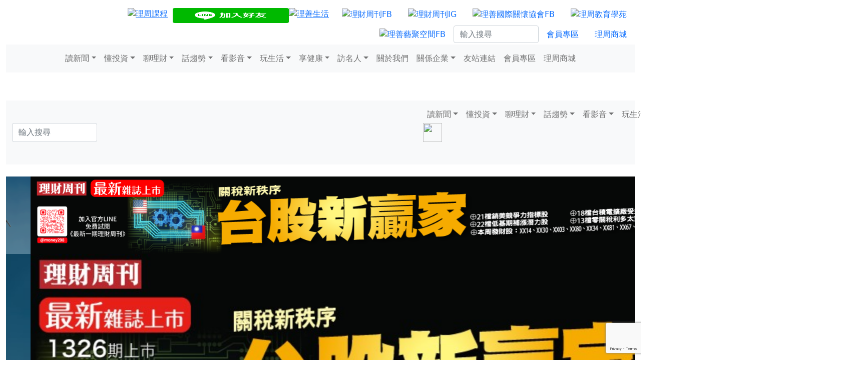

--- FILE ---
content_type: text/html; charset=utf-8
request_url: https://www.moneyweekly.com.tw/ArticleData/Info/%e7%90%86%e8%b2%a1%e5%91%a8%e5%88%8a/2457
body_size: 23674
content:
<!doctype html>
<html lang="en">
<!-- InstanceBegin template="/Templates/top.dwt" codeOutsideHTMLIsLocked="false" -->
<head>
    <!-- 20240821 Tracy 新增 -->	
    <!-- Google tag (gtag.js) -->
    <script async src="https://www.googletagmanager.com/gtag/js?id=AW-10788878463"></script>
    <script>
      window.dataLayer = window.dataLayer || [];
      function gtag(){dataLayer.push(arguments);}
      gtag('js', new Date());
      gtag('config', 'AW-10788878463');
   </script>
    <!--2022.11.08 新增-->
    <!-- Google tag (gtag.js) -->
    <script async src="https://www.googletagmanager.com/gtag/js?id=G-JPPWSCTQGX"></script>
    <script>
        window.dataLayer = window.dataLayer || [];
        function gtag() { dataLayer.push(arguments); }
        gtag('js', new Date());
        gtag('config', 'G-JPPWSCTQGX');
    </script>
    <!-- Global site tag (gtag.js) - Google Analytics -->
    <script async src="https://www.googletagmanager.com/gtag/js?id=UA-31380954-1"></script>
    <script>
        window.dataLayer = window.dataLayer || [];
        function gtag() { dataLayer.push(arguments); }
        gtag('js', new Date());

        gtag('config', 'UA-31380954-1');
    </script>
  <script src="https://www.google.com/recaptcha/api.js?render=6Ld_NVYrAAAAAK8IkdB02rKkNdtqWHgQvv4uufr5"></script>
    <!-- Required meta tags -->
    <meta charset="utf-8">
    <meta name="viewport" content="width=device-width, initial-scale=1">
    <!-- Bootstrap CSS -->
    <!--<link href="https://cdn.jsdelivr.net/npm/bootstrap@5.0.0-beta1/dist/css/bootstrap.min.css" rel="stylesheet" integrity="sha384-giJF6kkoqNQ00vy+HMDP7azOuL0xtbfIcaT9wjKHr8RbDVddVHyTfAAsrekwKmP1" crossorigin="anonymous">
    <link href="~/Content/css/bootstrap.min.css" rel="stylesheet" />-->
    <link href="https://getbootstrap.com/docs/5.1/dist/css/bootstrap.min.css" rel="stylesheet" integrity="sha384-1BmE4kWBq78iYhFldvKuhfTAU6auU8tT94WrHftjDbrCEXSU1oBoqyl2QvZ6jIW3" crossorigin="anonymous">

    <title>台灣鋰電池廠挑戰世界第一 - 理財周刊</title>
    <meta name="description" content="其中以國內最大鋰電池供應商新普來說，於2003年接到惠普( HP)訂單後，當年營收就衝高到66。97億元，較前年27。14億元成長了146。76％， EPS也由3。31元躍升到7。43元，去年則爭取到戴爾電腦( Dell)的訂單，並且於今年開始大量出貨，讓新普全球市占率由原來的17％躍升到20％，超越日本大廠新力的17％，穩居全球第2大廠寶座，僅次於龍頭廠商三洋的25％。">
    <meta name="keywords" content="廠商 筆記型電腦 客戶 預估 營收 市場 訂單 競爭 公司 電池芯 優勢 成本 新普 鋰電池芯 電池 生產 出貨量">
    <meta name="viewport" content="width=device-width, initial-scale=1, shrink-to-fit=no">
    <meta property="og:title" content="台灣鋰電池廠挑戰世界第一 - 理財周刊">
    <meta property="og:url" content="https://www.moneyweekly.com.tw/ArticleData/Info/%E7%90%86%E8%B2%A1%E5%91%A8%E5%88%8A/2457">
    <meta property="og:description" content="其中以國內最大鋰電池供應商新普來說，於2003年接到惠普( HP)訂單後，當年營收就衝高到66。97億元，較前年27。14億元成長了146。76％， EPS也由3。31元躍升到7。43元，去年則爭取到戴爾電腦( Dell)的訂單，並且於今年開始大量出貨，讓新普全球市占率由原來的17％躍升到20％，超越日本大廠新力的17％，穩居全球第2大廠寶座，僅次於龍頭廠商三洋的25％。">
    <meta property="og:image" content="/Content/images/NoPhoto/1.jpg">
    <meta property="og:type" content="article" />
    <meta property="og:ttl" content="2419200" />
    <meta property="fb:app_id" content="301699818251055" />
    <meta property="dable:item_id" content="2457">
    <meta property="dable:image" content="/Content/images/NoPhoto/1.jpg">
    <meta property="dable:author" content="">
    <meta property="dable:title" content="台灣鋰電池廠挑戰世界第一 - 理財周刊">
    <meta property="article:section" content="">
    <meta property="article:published_time" content="2012-05-22T11:05:52.0000000">
    <link rel="canonical" href="https://www.moneyweekly.com.tw/ArticleData/Info/%E7%90%86%E8%B2%A1%E5%91%A8%E5%88%8A/2457" />
    <link href="/Content/images/weekly.ico" rel="shortcut icon" type="image/x-icon" />
    <link href="/Content/css/WebStyle.css" rel="stylesheet" type="text/css">
    <link href="/Content/css/aler.css" rel="stylesheet" type="text/css">
    <link href="/Content/css/news.css" rel="stylesheet" type="text/css">
    <script src="/Content/js/jquery-2.2.4.min.js"></script>
    <script src="/Content/js/masonry.pkgd.min.js"></script>
    <script src="/Content/js/WebJS.js"></script>

    

    <!--<script src="https://cdn.jsdelivr.net/npm/sweetalert2@9"></script>-->
    <script src="https://cdn.jsdelivr.net/npm/sweetalert2@11"></script>

    <script type="text/javascript">
        function MM_swapImgRestore() { //v3.0
            var i, x, a = document.MM_sr; for (i = 0; a && i < a.length && (x = a[i]) && x.oSrc; i++) x.src = x.oSrc;
        }

        function MM_preloadImages() { //v3.0
            var d = document; if (d.images) {
                if (!d.MM_p) d.MM_p = new Array();
                var i, j = d.MM_p.length, a = MM_preloadImages.arguments; for (i = 0; i < a.length; i++)
                    if (a[i].indexOf("#") != 0) { d.MM_p[j] = new Image; d.MM_p[j++].src = a[i]; }
            }
        }

        function MM_findObj(n, d) { //v4.01
            var p, i, x; if (!d) d = document; if ((p = n.indexOf("?")) > 0 && parent.frames.length) {
                d = parent.frames[n.substring(p + 1)].document; n = n.substring(0, p);
            }
            if (!(x = d[n]) && d.all) x = d.all[n]; for (i = 0; !x && i < d.forms.length; i++) x = d.forms[i][n];
            for (i = 0; !x && d.layers && i < d.layers.length; i++) x = MM_findObj(n, d.layers[i].document);
            if (!x && d.getElementById) x = d.getElementById(n); return x;
        }

        function MM_swapImage() { //v3.0
            var i, j = 0, x, a = MM_swapImage.arguments; document.MM_sr = new Array; for (i = 0; i < (a.length - 2); i += 3)
                if ((x = MM_findObj(a[i])) != null) { document.MM_sr[j++] = x; if (!x.oSrc) x.oSrc = x.src; x.src = a[i + 2]; }
        }

    </script>



    <!--FB粉絲團自動新增文章-->
    <meta property="fb:pages" content="195219211705" />
    <!--FB申請營利單位
    <meta property="fb:pages" content="100678778303343" />-->
    <!--成果行銷的GTM-->
    <!-- Google Tag Manager -->
    
    <script>
        (function (w, d, s, l, i) {
            w[l] = w[l] || []; w[l].push({
                'gtm.start':
                    new Date().getTime(), event: 'gtm.js'
            }); var f = d.getElementsByTagName(s)[0],
                j = d.createElement(s), dl = l != 'dataLayer' ? '&l=' + l : ''; j.async = true; j.src =
                    'https://www.googletagmanager.com/gtm.js?id=' + i + dl; 
		f.parentNode.insertBefore(j, f);
		console.log(j)
		console.log(f)

        })(window, document, 'script', 'dataLayer', 'GTM-KMN7C46');
    </script>
    
    <!-- End Google Tag Manager -->
    <!--禾多RSS-->
    
    <script type="text/javascript">
        window.AviviD = window.AviviD || { settings: {}, status: {} };
        AviviD.web_id = "moneyweekly";
        AviviD.category_id = "20210427000001";
        AviviD.tracking_platform = 'likr';
        (function (w, d, s, l, i) {
            w[l] = w[l] || [];
            w[l].push({ 'gtm.start': new Date().getTime(), event: 'gtm.js' });
            var f = d.getElementsByTagName(s)[0], j = d.createElement(s), dl = l != 'dataLayer' ? '&l=' + l : '';
            j.async = true;
            j.src = 'https://www.googletagmanager.com/gtm.js?id=' + i + dl + '&timestamp=' + new Date().getTime();
            f.parentNode.insertBefore(j, f);
        })(window, document, 'script', 'dataLayer', 'GTM-W9F4QDN');
        (function (w, d, s, l, i) {
            w[l] = w[l] || [];
            w[l].push({ 'gtm.start': new Date().getTime(), event: 'gtm.js' });
            var f = d.getElementsByTagName(s)[0], j = d.createElement(s), dl = l != 'dataLayer' ? '&l=' + l : '';
            j.async = true;
            j.src = 'https://www.googletagmanager.com/gtm.js?id=' + i + dl + '&timestamp=' + new Date().getTime();
            f.parentNode.insertBefore(j, f);
        })(window, document, 'script', 'dataLayer', 'GTM-MKB8VFG');
    </script>
	


    




    <!--2021/5/20 社長要求加入-->

    <!--
    <script data-ad-client="ca-pub-6925938073641346" async src="https://pagead2.googlesyndication.com/pagead/js/adsbygoogle.js"></script>
     -->

    <!--2023/11/09 Lolita要求加入-->
    <!-- Facebook Pixel Code -->
    <script>
        !function (f, b, e, v, n, t, s) {
            if (f.fbq) return; n = f.fbq = function () {
                n.callMethod ?
                    n.callMethod.apply(n, arguments) : n.queue.push(arguments)
            };
            if (!f._fbq) f._fbq = n; n.push = n; n.loaded = !0; n.version = '2.0';
            n.queue = []; t = b.createElement(e); t.async = !0;
            t.src = v; s = b.getElementsByTagName(e)[0];
            s.parentNode.insertBefore(t, s)
        }(window, document, 'script',
            'https://connect.facebook.net/en_US/fbevents.js');
        fbq('init', '2812401778999955');
        fbq('track', 'PageView');
    </script>
    <noscript>
        <img height="1" width="1" style="display:none"
             src="https://www.facebook.com/tr?id=2812401778999955&ev=PageView&noscript=1" />
    </noscript>




    <!--2021/6/16 社長要求加入-->
    <!-- Facebook Pixel Code -->
    <!-- 2023/11/20 移除 -->
    <!--
    <script>
        !function (f, b, e, v, n, t, s) {
            if (f.fbq) return; n = f.fbq = function () {
                n.callMethod ?
                    n.callMethod.apply(n, arguments) : n.queue.push(arguments)
            };
            if (!f._fbq) f._fbq = n; n.push = n; n.loaded = !0; n.version = '2.0';
            n.queue = []; t = b.createElement(e); t.async = !0;
            t.src = v; s = b.getElementsByTagName(e)[0];
            s.parentNode.insertBefore(t, s)
        }(window, document, 'script',
            'https://connect.facebook.net/en_US/fbevents.js');
        fbq('init', '490015802082385');
        fbq('track', 'PageView');
    </script>
    <noscript>
        <img height="1" width="1" style="display:none"
             src="https://www.facebook.com/tr?id=490015802082385&ev=PageView&noscript=1" />
    </noscript>
    -->
    <!-- End Facebook Pixel Code -->
    <!--2021.06.18 Tracy要求加入-->
    <script data-ad-client="ca-pub-2008443410705822" async src="https://pagead2.googlesyndication.com/pagead/js/adsbygoogle.js"></script>
    <!--2021.06.18 Tracy要求加入-->
    <!-- Global site tag (gtag.js) - Google Analytics -->
    <!-- 20240821 國眾 G-TDNE43EDDQ 告知錯誤 -->
    
    <script async src="https://www.googletagmanager.com/gtag/js?id=G-TDNE43EDDQ"></script>
    <script>
        window.dataLayer = window.dataLayer || [];
        function gtag() { dataLayer.push(arguments); }
        gtag('js', new Date());

        gtag('config', 'G-TDNE43EDDQ');
    </script>
    
    <!--2021.06.23 社長要求加入-->
    <!-- Google Tag Manager -->

    <!--
    <script>
        /*(function (w, d, s, l, i) {
            w[l] = w[l] || []{
                'gtm.start':
                new Date().getTime(), event: 'gtm.js'
            };
            var f = d.getElementsByTagName(s)[0],
                j = d.createElement(s), dl = l != 'dataLayer' ? '&l=' + l : '';
            j.async = true; j.src = 'https://www.googletagmanager.com/gtm.js?id=' + i + dl;
            f.parentNode.insertBefore(j, f);
        })(window, document, 'script', 'dataLayer', 'GTM-NGT9VCQ');*/

        (function (w, d, s, l, i) {
            w[l] = w[l] || []; w[l].push({
                'gtm.start':
                    new Date().getTime(), event: 'gtm.js'
            }); var f = d.getElementsByTagName(s)[0],
                j = d.createElement(s), dl = l != 'dataLayer' ? '&l=' + l : ''; j.async = true; j.src =
                    'https://www.googletagmanager.com/gtm.js?id=' + i + dl; f.parentNode.insertBefore(j, f);
        })(window, document, 'script', 'dataLayer', 'GTM-NGT9VCQ');</script>

      -->

    <!-- End Google Tag Manager -->
    <meta name="google-site-verification" content="BY5DII13AGoTNGtanBM_kBb5CtQhGv8CMitN1H1vSTQ" />


    <!--2021.07.29 繼元要求加入 -->
    <!--<script async src="https://securepubads.g.doubleclick.net/tag/js/gpt.js"></script>-->
    <!--2021.07.29 繼元要求加入 E-->
    <!--<script>
        window.googletag = window.googletag || { cmd: [] };
        googletag.cmd.push(function () {
            googletag.defineSlot('/22419396117/Moneyweekly_Right_300x250', [300, 250], 'div-gpt-ad-1622196307318-0').addService(googletag.pubads());
            googletag.pubads().enableSingleRequest();
            googletag.pubads().collapseEmptyDivs();
            googletag.enableServices();
        });
    </script>-->
    <script>
        window.googletag = window.googletag || { cmd: [] };
        googletag.cmd.push(function () {
            googletag.defineSlot('/22419396117/Moneyweekly_Right_300x250_2', [300, 250], 'div-gpt-ad-1623397881197-0').addService(googletag.pubads());
            googletag.pubads().enableSingleRequest();
            googletag.pubads().collapseEmptyDivs();
            googletag.enableServices();
        });
    </script>

    <!--2021.07.29 繼元要求加入 B-->
    <!--<script>
        window.googletag = window.googletag || { cmd: [] };
        googletag.cmd.push(function () {
            googletag.defineSlot('/22419396117/Moneyweekly_Bottom_970x250', [970, 250], 'div-gpt-ad-1622196088157-0').addService(googletag.pubads());
            googletag.pubads().enableSingleRequest();
            googletag.pubads().collapseEmptyDivs();
            googletag.enableServices();
        });
    </script>-->
    <!--2021.07.29 繼元要求加入 D-->
    <script>
        window.googletag = window.googletag || { cmd: [] };
        googletag.cmd.push(function () {
            googletag.defineSlot('/22419396117/Moneyweekly_Mobile_Bottom_300x250', [300, 250], 'div-gpt-ad-1622196275845-0').addService(googletag.pubads());
            googletag.pubads().enableSingleRequest();
            googletag.pubads().collapseEmptyDivs();
            googletag.enableServices();
        });
    </script>

</head>
<body>
    <!-- Google Tag Manager (noscript) -->
    <noscript>
        <iframe src="https://www.googletagmanager.com/ns.html?id=GTM-KMN7C46"
                height="0" width="0" style="display:none;visibility:hidden"></iframe>
    </noscript>
    <!-- End Google Tag Manager (noscript) -->
    <div itemprop="articleBody"></div>
    <!-- Preloader Start -->
    <!--<div id="preloader">
        <div class="preload-content">
            <div id="world-load"></div>
        </div>
    </div>-->
    <!--<div id="fb-root"></div>
        <script async defer crossorigin="anonymous" src="https://connect.facebook.net/zh_TW/sdk.js#xfbml=1&version=v7.0&appId=442502062904918&autoLogAppEvents=1" nonce="7JbVApp7"></script>
    -->
    <div id="fb-root"></div>
    <script async defer crossorigin="anonymous" src="https://connect.facebook.net/zh_TW/sdk.js#xfbml=1&version=v10.0&appId=301699818251055&autoLogAppEvents=1" nonce="0z2LhNQV"></script>

    <!-- 2023/11/20 移除
    <img height="1" width="1" style="display:none" src="https://www.facebook.com/tr?id=553080745617668&ev=PageView&noscript=1" />
    -->
    <!--2021.06.23 社長要求加入-->
    <!-- Google Tag Manager (noscript) -->
    <!--
    <noscript>
        <iframe src="https://www.googletagmanager.com/ns.html?id=GTM-NGT9VCQ"
                height="0" width="0" style="display:none;visibility:hidden"></iframe>
    </noscript>
    -->
    <!-- End Google Tag Manager (noscript) -->

    <div class="container-fluid hide-in-mobile">
    <div class="row">
        <div class="col-12 d-flex wrapper pt-2">
            <div class="col-xl-1 col-lg-1 col-md-2 col-sm-3 mobile align-self-center">
                <a href="/Home/index"><img src="/Content/images/logo-16.png" alt="" width="100" height="33" border="0" /></a>
            </div>
            <div class="col-xl-11 col-lg-11 col-md-2 hide-in-mobile align-self-center ">
                <ul class="nav justify-content-end">

                    <li class="nav-item">
                        <a href="https://www.moneyweekly.com.tw/Home/starklabearlyaccess"><img src="/Content/images/icon-class_20260102.jpg" alt="理周課程" height="30" width="100%" border="0" style="margin-top:8px;padding-right:10px"></a>
                    </li>
                    <!-- <li class="nav-item">
                        <a href="https://www.moneyweekly.com.tw/Store/Index"><img src="/Content/images/icon-magazine_20251003.jpg" alt="雜誌訂閱" height="30" width="100%" border="0" style="margin-top:8px;padding-right:10px"></a>
                    </li>  -->

                    <li class="nav-item">
                        <a href="https://lin.ee/Q0VwsSQ"><img src="https://scdn.line-apps.com/n/line_add_friends/btn/zh-Hant.png" alt="加入好友" height="30" width="100%" border="0" style="margin-top:8px;"></a>
                    </li>
                    <li class="nav-item">
                        <a href="https://www.lishanlife.com.tw/Web/index"><img src="/Content/images/moneylifelogo.png" alt="理善生活" height="30" width="100%" border="0" style="margin-top:8px;padding-right:10px"></a>
                    </li>

                    <li class="nav-item">
                        <a class="nav-link active " aria-current="page" href="https://www.facebook.com/moneyweekly.tw/" target="_blank" title="理財周刊FB">
                            <img src="/Content/images/icon-FB.png" width="30" height="30" alt="理財周刊FB" />
                        </a>
                    </li>

                    <li class="nav-item">
                        <a class="nav-link" href="https://www.instagram.com/moneyweekly.ig/" target="_blank" title="理財周刊IG">
                            <img src="/Content/images/icon-ig.png" width="30" height="30" alt="理財周刊IG" />
                        </a>
                    </li>
                    <li class="nav-item">
                        <a class="nav-link" href="https://www.facebook.com/lica10350455" target="_blank" title="理善國際關懷協會FB">
                            <img src="/Content/images/ls_logo.jpg" width="30" height="30" alt="理善國際關懷協會FB" />
                        </a>
                    </li>
                    <li class="nav-item">
                        <a class="nav-link" href="https://www.moneyedu.org.tw/Web/Index.aspx" target="_blank" title="理周教育學苑">
                            <img src="/Content/images/lg_logo.png" width="30" height="30" alt="理周教育學苑" />
                        </a>
                    </li>
                    <li class="nav-item">
                        <a class="nav-link" href="https://www.facebook.com/LishanArtSpace" target="_blank" title="理善藝聚空間FB">
                            <img src="/Content/images/lsas_logo.jpg" width="30" height="30" alt="理善藝聚空間FB" />
                        </a>
                    </li>
                    <li class="d-flex justify-content-end hide-in-mobile align-self-center" style="height: 35px;">
                        <input class="form-control" type="text" placeholder="輸入搜尋" aria-label="Search" id="txb_SearchKW" style="max-width:170px;">
                    </li>
                    <li class="nav-item align-self-center ">
                        <a class="nav-link active" aria-current="page" href="/Member/Login">會員專區</a>
                    </li>

                    <li class="nav-item align-self-center">
                        <a class="nav-link" href="/Store/Index">理周商城</a>
                    </li>

                </ul>
            </div>
        </div>
    </div>

    <nav class="navbar navbar-expand-lg navbar-light bg-light">
        <div class="container-fluid">
            <button class="navbar-toggler" type="button" data-bs-toggle="collapse" data-bs-target="#navbarNavDropdown" aria-controls="navbarNavDropdown" aria-expanded="false" aria-label="Toggle navigation">
                <span class="navbar-toggler-icon"></span>
            </button>
            <div class="collapse navbar-collapse justify-content-center" id="navbarNavDropdown">
                <ul class="navbar-nav">
                            <li class="nav-item dropdown">

                                    <a class="nav-link dropdown-toggle" aria-current="page" href="" target="" id="navbarDropdownMenuLink" role="button" data-bs-toggle="dropdown" aria-expanded="false">讀新聞</a>
                                    <ul class="dropdown-menu" aria-labelledby="navbarDropdown">
                                            <li><a class="dropdown-item" href="/Magazine/Index" target="">雜誌目錄</a></li>
                                            <li><a class="dropdown-item" href="/ArticleData/Index/Article/92" target="">讀新聞首頁</a></li>
                                            <li><a class="dropdown-item" href="/ArticleData/List/Article/2706" target="">國內新聞</a></li>
                                            <li><a class="dropdown-item" href="/ArticleData/List/Article/3330" target="">民生新聞</a></li>
                                            <li><a class="dropdown-item" href="/ArticleData/List/Article/3331" target="">政治新聞</a></li>
                                            <li><a class="dropdown-item" href="/ArticleData/List/Article/2707" target="">國際焦點</a></li>
                                            <li><a class="dropdown-item" href="/ArticleData/List/Article/2708" target="">企業快訊</a></li>
                                            <li><a class="dropdown-item" href="/ArticleData/List/Article/3342" target="">台股快報</a></li>
                                            <li><a class="dropdown-item" href="/ArticleData/List/Article/2782" target="">周刊精選</a></li>
                                    </ul>
                            </li>
                            <li class="nav-item dropdown">

                                    <a class="nav-link dropdown-toggle" aria-current="page" href="" target="" id="navbarDropdownMenuLink" role="button" data-bs-toggle="dropdown" aria-expanded="false">懂投資</a>
                                    <ul class="dropdown-menu" aria-labelledby="navbarDropdown">
                                            <li><a class="dropdown-item" href="/ArticleData/Index/Article/93" target="">懂投資首頁</a></li>
                                            <li><a class="dropdown-item" href="/ArticleData/List/Article/2710" target="">股票</a></li>
                                            <li><a class="dropdown-item" href="/ArticleData/List/Article/2711" target="">基金</a></li>
                                            <li><a class="dropdown-item" href="/ArticleData/List/Article/2712" target="">房地產</a></li>
                                            <li><a class="dropdown-item" href="/ArticleData/List/Article/2713" target="">金融商品</a></li>
                                            <li><a class="dropdown-item" href="/ArticleData/List/Article/3316" target="">ETF</a></li>
                                            <li><a class="dropdown-item" href="/ArticleData/List/Article/4008" target="">外匯</a></li>
                                    </ul>
                            </li>
                            <li class="nav-item dropdown">

                                    <a class="nav-link dropdown-toggle" aria-current="page" href="" target="" id="navbarDropdownMenuLink" role="button" data-bs-toggle="dropdown" aria-expanded="false">聊理財</a>
                                    <ul class="dropdown-menu" aria-labelledby="navbarDropdown">
                                            <li><a class="dropdown-item" href="/ArticleData/Index/Article/94" target="">聊理財首頁</a></li>
                                            <li><a class="dropdown-item" href="/ArticleData/List/Article/2715" target="">資產配置</a></li>
                                            <li><a class="dropdown-item" href="/ArticleData/List/Article/2716" target="">保險規劃</a></li>
                                            <li><a class="dropdown-item" href="/ArticleData/List/Article/2717" target="">小資理財</a></li>
                                            <li><a class="dropdown-item" href="/ArticleData/List/Article/2718" target="">退休規劃</a></li>
                                    </ul>
                            </li>
                            <li class="nav-item dropdown">

                                    <a class="nav-link dropdown-toggle" aria-current="page" href="" target="" id="navbarDropdownMenuLink" role="button" data-bs-toggle="dropdown" aria-expanded="false">話趨勢</a>
                                    <ul class="dropdown-menu" aria-labelledby="navbarDropdown">
                                            <li><a class="dropdown-item" href="/ArticleData/Index/Article/96" target="">話趨勢首頁</a></li>
                                            <li><a class="dropdown-item" href="/ArticleData/List/Article/2725" target="">專家觀點</a></li>
                                            <li><a class="dropdown-item" href="/ArticleData/List/Article/2726" target="">數位專題</a></li>
                                    </ul>
                            </li>
                            <li class="nav-item dropdown">

                                    <a class="nav-link dropdown-toggle" aria-current="page" href="" target="" id="navbarDropdownMenuLink" role="button" data-bs-toggle="dropdown" aria-expanded="false">看影音</a>
                                    <ul class="dropdown-menu" aria-labelledby="navbarDropdown">
                                            <li><a class="dropdown-item" href="https://www.youtube.com/user/moneyweekly2010/videos" target="_blank">理周TV</a></li>
                                            <li><a class="dropdown-item" href="https://www.youtube.com/channel/UC6TH1QqLoC-SMFPp2AasuaA/videos" target="_blank">理周FUN生活</a></li>
                                            <li><a class="dropdown-item" href="/ArticleData/List/YT_P/0" target="">影音專案</a></li>
                                            <li><a class="dropdown-item" href="https://www.youtube.com/channel/UCmUiHa8lt9NcnwQp5JHBDLw" target="_blank">理財周刊+</a></li>
                                            <li><a class="dropdown-item" href="https://www.youtube.com/channel/UCRo1YLGzTqZL6OR20mLFuPw" target="_blank">理周健康</a></li>
                                    </ul>
                            </li>
                            <li class="nav-item dropdown">

                                    <a class="nav-link dropdown-toggle" aria-current="page" href="" target="" id="navbarDropdownMenuLink" role="button" data-bs-toggle="dropdown" aria-expanded="false">玩生活</a>
                                    <ul class="dropdown-menu" aria-labelledby="navbarDropdown">
                                            <li><a class="dropdown-item" href="/ArticleData/Index/Article/98" target="">玩生活首頁</a></li>
                                            <li><a class="dropdown-item" href="/ArticleData/List/Article/2734" target="">旅遊即時通</a></li>
                                            <li><a class="dropdown-item" href="/ArticleData/List/Article/2735" target="">美食饗宴</a></li>
                                            <li><a class="dropdown-item" href="/ArticleData/List/Article/3339" target="">藝文特區</a></li>
                                            <li><a class="dropdown-item" href="/ArticleData/List/Article/2736" target="">星座運勢</a></li>
                                    </ul>
                            </li>
                            <li class="nav-item dropdown">

                                    <a class="nav-link dropdown-toggle" aria-current="page" href="" target="" id="navbarDropdownMenuLink" role="button" data-bs-toggle="dropdown" aria-expanded="false">享健康</a>
                                    <ul class="dropdown-menu" aria-labelledby="navbarDropdown">
                                            <li><a class="dropdown-item" href="/ArticleData/Index/Article/99" target="">享健康首頁</a></li>
                                            <li><a class="dropdown-item" href="/ArticleData/List/Article/2738" target="">養生觀念</a></li>
                                            <li><a class="dropdown-item" href="/ArticleData/List/Article/3332" target="">健康資訊</a></li>
                                            <li><a class="dropdown-item" href="/ArticleData/List/Article/2739" target="">運動視界</a></li>
                                            <li><a class="dropdown-item" href="https://www.youtube.com/channel/UCRo1YLGzTqZL6OR20mLFuPw" target="_blank">健康影音</a></li>
                                    </ul>
                            </li>
                            <li class="nav-item dropdown">

                                    <a class="nav-link dropdown-toggle" aria-current="page" href="" target="" id="navbarDropdownMenuLink" role="button" data-bs-toggle="dropdown" aria-expanded="false">訪名人</a>
                                    <ul class="dropdown-menu" aria-labelledby="navbarDropdown">
                                            <li><a class="dropdown-item" href="/ArticleData/List/Article/3351" target="">理善專欄</a></li>
                                            <li><a class="dropdown-item" href="/ArticleData/List/Article/2741" target="">名人觀點</a></li>
                                    </ul>
                            </li>
                            <li class="nav-item ">

                                    <a class="nav-link" href="/ArticleData/Info/AboutMW/0" target="">關於我們</a>
                            </li>
                            <li class="nav-item dropdown">

                                    <a class="nav-link dropdown-toggle" aria-current="page" href="" target="" id="navbarDropdownMenuLink" role="button" data-bs-toggle="dropdown" aria-expanded="false">關係企業</a>
                                    <ul class="dropdown-menu" aria-labelledby="navbarDropdown">
                                            <li><a class="dropdown-item" href="https://www.moneyedu.org.tw/Web/Index.aspx" target="_blank">理周教育學苑</a></li>
                                            <li><a class="dropdown-item" href="https://www.lishanlife.com.tw/Web/index" target="_blank">理善生活教育學苑</a></li>
                                            <li><a class="dropdown-item" href="/mw_pr/index.html" target="">理財企業公關</a></li>
                                    </ul>
                            </li>
                            <li class="nav-item ">

                                    <a class="nav-link" href="/Home/Links/Friends" target="">友站連結</a>
                            </li>


                    <li class="nav-item hide-in-web">
                        <a class="nav-link" href="/Member/Login">會員專區</a>
                    </li>
                    <li class="nav-item hide-in-web">
                        <a class="nav-link" href="/Store/Index">理周商城</a>
                    </li>

                </ul>

            </div>
        </div>
    </nav>
</div>
<div class="container-fluid hide-in-web">
    <nav class="navbar">
        <div class="container-fluid">
            <a class="navbar-brand" href="/Home/Index"><img src="/Content/images/logo-16.png" width="100" height="33" alt="" /></a>
        </div>
    </nav>
    <nav class="navbar navbar-expand-lg navbar-light bg-light">
        <div class="container-fluid">
            <div class="col-sm-8 col-xs-8 hide-in-web text-end ">

                <input class="form-control" type="text" placeholder="輸入搜尋" aria-label="Search" id="txb_search_size_small" style="max-width:170px;">
                <a id="but_Search" onclick="executeRecaptchaAndSubmit(true)">
                    <img src="/Content/images/1642847230185.jpg" style="position:absolute;height:38px;width:38px; margin-top:-38px;" />
                </a>
            </div>
            <button class="navbar-toggler" type="button" data-bs-toggle="collapse" data-bs-target="#navbarNavDropdown" aria-controls="navbarNavDropdown" aria-expanded="false" aria-label="Toggle navigation">
                <span class="navbar-toggler-icon"></span>
            </button>
            <div class="collapse navbar-collapse justify-content-center" id="navbarNavDropdown">
                <ul class="navbar-nav">
                            <li class="nav-item dropdown">

                                    <a class="nav-link dropdown-toggle" aria-current="page" href="" target="" id="navbarDropdownMenuLink" role="button" data-bs-toggle="dropdown" aria-expanded="false">讀新聞</a>
                                    <ul class="dropdown-menu" aria-labelledby="navbarDropdown">
                                            <li><a class="dropdown-item" href="/Magazine/Index" target="">雜誌目錄</a></li>
                                            <li><a class="dropdown-item" href="/ArticleData/Index/Article/92" target="">讀新聞首頁</a></li>
                                            <li><a class="dropdown-item" href="/ArticleData/List/Article/2706" target="">國內新聞</a></li>
                                            <li><a class="dropdown-item" href="/ArticleData/List/Article/3330" target="">民生新聞</a></li>
                                            <li><a class="dropdown-item" href="/ArticleData/List/Article/3331" target="">政治新聞</a></li>
                                            <li><a class="dropdown-item" href="/ArticleData/List/Article/2707" target="">國際焦點</a></li>
                                            <li><a class="dropdown-item" href="/ArticleData/List/Article/2708" target="">企業快訊</a></li>
                                            <li><a class="dropdown-item" href="/ArticleData/List/Article/3342" target="">台股快報</a></li>
                                            <li><a class="dropdown-item" href="/ArticleData/List/Article/2782" target="">周刊精選</a></li>
                                    </ul>
                            </li>
                            <li class="nav-item dropdown">

                                    <a class="nav-link dropdown-toggle" aria-current="page" href="" target="" id="navbarDropdownMenuLink" role="button" data-bs-toggle="dropdown" aria-expanded="false">懂投資</a>
                                    <ul class="dropdown-menu" aria-labelledby="navbarDropdown">
                                            <li><a class="dropdown-item" href="/ArticleData/Index/Article/93" target="">懂投資首頁</a></li>
                                            <li><a class="dropdown-item" href="/ArticleData/List/Article/2710" target="">股票</a></li>
                                            <li><a class="dropdown-item" href="/ArticleData/List/Article/2711" target="">基金</a></li>
                                            <li><a class="dropdown-item" href="/ArticleData/List/Article/2712" target="">房地產</a></li>
                                            <li><a class="dropdown-item" href="/ArticleData/List/Article/2713" target="">金融商品</a></li>
                                            <li><a class="dropdown-item" href="/ArticleData/List/Article/3316" target="">ETF</a></li>
                                            <li><a class="dropdown-item" href="/ArticleData/List/Article/4008" target="">外匯</a></li>
                                    </ul>
                            </li>
                            <li class="nav-item dropdown">

                                    <a class="nav-link dropdown-toggle" aria-current="page" href="" target="" id="navbarDropdownMenuLink" role="button" data-bs-toggle="dropdown" aria-expanded="false">聊理財</a>
                                    <ul class="dropdown-menu" aria-labelledby="navbarDropdown">
                                            <li><a class="dropdown-item" href="/ArticleData/Index/Article/94" target="">聊理財首頁</a></li>
                                            <li><a class="dropdown-item" href="/ArticleData/List/Article/2715" target="">資產配置</a></li>
                                            <li><a class="dropdown-item" href="/ArticleData/List/Article/2716" target="">保險規劃</a></li>
                                            <li><a class="dropdown-item" href="/ArticleData/List/Article/2717" target="">小資理財</a></li>
                                            <li><a class="dropdown-item" href="/ArticleData/List/Article/2718" target="">退休規劃</a></li>
                                    </ul>
                            </li>
                            <li class="nav-item dropdown">

                                    <a class="nav-link dropdown-toggle" aria-current="page" href="" target="" id="navbarDropdownMenuLink" role="button" data-bs-toggle="dropdown" aria-expanded="false">話趨勢</a>
                                    <ul class="dropdown-menu" aria-labelledby="navbarDropdown">
                                            <li><a class="dropdown-item" href="/ArticleData/Index/Article/96" target="">話趨勢首頁</a></li>
                                            <li><a class="dropdown-item" href="/ArticleData/List/Article/2725" target="">專家觀點</a></li>
                                            <li><a class="dropdown-item" href="/ArticleData/List/Article/2726" target="">數位專題</a></li>
                                    </ul>
                            </li>
                            <li class="nav-item dropdown">

                                    <a class="nav-link dropdown-toggle" aria-current="page" href="" target="" id="navbarDropdownMenuLink" role="button" data-bs-toggle="dropdown" aria-expanded="false">看影音</a>
                                    <ul class="dropdown-menu" aria-labelledby="navbarDropdown">
                                            <li><a class="dropdown-item" href="https://www.youtube.com/user/moneyweekly2010/videos" target="_blank">理周TV</a></li>
                                            <li><a class="dropdown-item" href="https://www.youtube.com/channel/UC6TH1QqLoC-SMFPp2AasuaA/videos" target="_blank">理周FUN生活</a></li>
                                            <li><a class="dropdown-item" href="/ArticleData/List/YT_P/0" target="">影音專案</a></li>
                                            <li><a class="dropdown-item" href="https://www.youtube.com/channel/UCmUiHa8lt9NcnwQp5JHBDLw" target="_blank">理財周刊+</a></li>
                                            <li><a class="dropdown-item" href="https://www.youtube.com/channel/UCRo1YLGzTqZL6OR20mLFuPw" target="_blank">理周健康</a></li>
                                    </ul>
                            </li>
                            <li class="nav-item dropdown">

                                    <a class="nav-link dropdown-toggle" aria-current="page" href="" target="" id="navbarDropdownMenuLink" role="button" data-bs-toggle="dropdown" aria-expanded="false">玩生活</a>
                                    <ul class="dropdown-menu" aria-labelledby="navbarDropdown">
                                            <li><a class="dropdown-item" href="/ArticleData/Index/Article/98" target="">玩生活首頁</a></li>
                                            <li><a class="dropdown-item" href="/ArticleData/List/Article/2734" target="">旅遊即時通</a></li>
                                            <li><a class="dropdown-item" href="/ArticleData/List/Article/2735" target="">美食饗宴</a></li>
                                            <li><a class="dropdown-item" href="/ArticleData/List/Article/3339" target="">藝文特區</a></li>
                                            <li><a class="dropdown-item" href="/ArticleData/List/Article/2736" target="">星座運勢</a></li>
                                    </ul>
                            </li>
                            <li class="nav-item dropdown">

                                    <a class="nav-link dropdown-toggle" aria-current="page" href="" target="" id="navbarDropdownMenuLink" role="button" data-bs-toggle="dropdown" aria-expanded="false">享健康</a>
                                    <ul class="dropdown-menu" aria-labelledby="navbarDropdown">
                                            <li><a class="dropdown-item" href="/ArticleData/Index/Article/99" target="">享健康首頁</a></li>
                                            <li><a class="dropdown-item" href="/ArticleData/List/Article/2738" target="">養生觀念</a></li>
                                            <li><a class="dropdown-item" href="/ArticleData/List/Article/3332" target="">健康資訊</a></li>
                                            <li><a class="dropdown-item" href="/ArticleData/List/Article/2739" target="">運動視界</a></li>
                                            <li><a class="dropdown-item" href="https://www.youtube.com/channel/UCRo1YLGzTqZL6OR20mLFuPw" target="_blank">健康影音</a></li>
                                    </ul>
                            </li>
                            <li class="nav-item dropdown">

                                    <a class="nav-link dropdown-toggle" aria-current="page" href="" target="" id="navbarDropdownMenuLink" role="button" data-bs-toggle="dropdown" aria-expanded="false">訪名人</a>
                                    <ul class="dropdown-menu" aria-labelledby="navbarDropdown">
                                            <li><a class="dropdown-item" href="/ArticleData/List/Article/3351" target="">理善專欄</a></li>
                                            <li><a class="dropdown-item" href="/ArticleData/List/Article/2741" target="">名人觀點</a></li>
                                    </ul>
                            </li>
                            <li class="nav-item ">

                                    <a class="nav-link" href="/ArticleData/Info/AboutMW/0" target="">關於我們</a>
                            </li>
                            <li class="nav-item dropdown">

                                    <a class="nav-link dropdown-toggle" aria-current="page" href="" target="" id="navbarDropdownMenuLink" role="button" data-bs-toggle="dropdown" aria-expanded="false">關係企業</a>
                                    <ul class="dropdown-menu" aria-labelledby="navbarDropdown">
                                            <li><a class="dropdown-item" href="https://www.moneyedu.org.tw/Web/Index.aspx" target="_blank">理周教育學苑</a></li>
                                            <li><a class="dropdown-item" href="https://www.lishanlife.com.tw/Web/index" target="_blank">理善生活教育學苑</a></li>
                                            <li><a class="dropdown-item" href="/mw_pr/index.html" target="">理財企業公關</a></li>
                                    </ul>
                            </li>
                            <li class="nav-item ">

                                    <a class="nav-link" href="/Home/Links/Friends" target="">友站連結</a>
                            </li>


                    <li class="nav-item hide-in-web">
                        <a class="nav-link" href="/Member/Login">會員專區</a>
                    </li>
                    <li class="nav-item hide-in-web">
                        <a class="nav-link" href="/Store/Index">理周商城</a>
                    </li>
                </ul>

            </div>
        </div>
    </nav>
</div>
<form id="form_KW" method="post" action="/Home/Search">
    <input type="hidden" name="txb_Search_POSTKW" id="search_keyword" />
    <input type="hidden" name="token" id="recaptchaToken">
    <input type="hidden" name="userip" id="recaptchaUserip">
</form>



<script>
    function executeRecaptchaAndSubmit(ismobileplatefrom) {

        var testSecretKey = "6LeFLlcrAAAAAOzor-loSq8YPDvWgumjxNXY6JuT";
        var secretKey = '6Ld_NVYrAAAAAK8IkdB02rKkNdtqWHgQvv4uufr5';

        //console.log("搜尋")
        //console.log(document.getElementById('txb_SearchKW'))
        //console.log(document.getElementById('txb_SearchKW').value)
        grecaptcha.ready(function () {
            grecaptcha.execute(secretKey, { action: 'search' }).then(function (token) {
                let search_window_normal = document.getElementById('txb_SearchKW').value
                let search_window_small = document.getElementById('txb_search_size_small').value
                let search_value = ismobileplatefrom ? search_window_small : search_window_normal
                document.getElementById("recaptchaToken").value = token;
                document.getElementById("search_keyword").value = search_value;
                document.getElementById('form_KW').submit();

                console.log({ search: search_value })
                console.log({ search: search_value, token: token })

            });
        });
    }
    //關鍵字搜尋
    $("#txb_SearchKW").on("keydown", function (e) {
        console.log("搜尋")
        console.log(document.getElementById('txb_SearchKW'))
        console.log(document.getElementById('txb_SearchKW').value)
        var code = (e.keyCode ? e.keyCode : e.which);
        if (code == 13) {
            e.preventDefault();
            executeRecaptchaAndSubmit(false)
        }
    })

    function SearchKeyKW() {
        var search = document.getElementById('txb_SearchKW');
        if (search != null) {
            if (search.value != "") {
                //document.location.href = '/Home/Search?Key=' + search.value;
                var txb = document.getElementById('txb_Search_POSTKW');
                txb.value = search.value;
                document.getElementById('form_KW').submit();
            }
            else {
                alert('沒東西');
            }
        }
    }
    function SearchKey(KeyWord) {
        var txb = document.getElementById('txb_Search_POSTKW');
        txb.value = KeyWord;
        document.getElementById('form_KW').submit();
    }
</script>

    

<div class="container-fluid">
    <div class="row">
        <!--廣告-->
        <!--輪播-->
        <div class="cols-12 banner_box py-4">
            <div class="">
                <!--col-xl-12 col-md-12 col-sm-12 d-xl-flex-->
                <div id="carouselExampleDark" class="carousel carousel-dark slide" data-bs-ride="carousel">
                    <div class="carousel-indicators" style="display:none !important;">
                                <button type="button" data-bs-target="#carouselExampleIndicators" data-bs-slide-to="0" aria-label="Slide 0" class="active" aria-current="true"></button>
                                <button type="button" data-bs-target="#carouselExampleIndicators" data-bs-slide-to="1" aria-label="Slide 1"></button>
                                <button type="button" data-bs-target="#carouselExampleIndicators" data-bs-slide-to="2" aria-label="Slide 2"></button>
                    </div>
                        <div class="carousel-inner">
                                <div class="carousel-item active" data-bs-interval="3000">
                                    <a href="/Home/ChangePage/BID/1077/?Type=0&amp;Line=Include_Banner_52&amp;Page=[base64]" target="_blank">
                                        <img src="https://www.moneyweekly.com.tw/Photo/BID/202512311145_129284.png" class="d-block w-100 img_Banner_L" width="100%" height="100%" alt="馬到成功48期">
                                        <img src="https://www.moneyweekly.com.tw/Photo/BID/202512311145_756961.png" class="d-block w-100 img_Banner_S" width="100%" height="100%" alt="馬到成功48期">
                                    </a>
                                </div>
                                <div class="carousel-item " data-bs-interval="3000">
                                    <a href="/Home/ChangePage/BID/933/?Type=0&amp;Line=Include_Banner_52&amp;Page=[base64]" target="_blank">
                                        <img src="https://www.moneyweekly.com.tw/Photo/BID/202601211102_473930.png" class="d-block w-100 img_Banner_L" width="100%" height="100%" alt="股票操作策略 #川普 #關稅 #0050">
                                        <img src="https://www.moneyweekly.com.tw/Photo/BID/202601211358_584092.png" class="d-block w-100 img_Banner_S" width="100%" height="100%" alt="股票操作策略 #川普 #關稅 #0050">
                                    </a>
                                </div>
                                <div class="carousel-item " data-bs-interval="3000">
                                    <a href="/Home/ChangePage/BID/1064/?Type=0&amp;Line=Include_Banner_52&amp;Page=[base64]" target="_blank">
                                        <img src="https://www.moneyweekly.com.tw/Photo/BID/202511041750_825102.gif" class="d-block w-100 img_Banner_L" width="100%" height="100%" alt="egg9books">
                                        <img src="https://www.moneyweekly.com.tw/Photo/BID/202511041603_362335.gif" class="d-block w-100 img_Banner_S" width="100%" height="100%" alt="egg9books">
                                    </a>
                                </div>
                        </div>
                    </div>
            </div>
        </div>

<!--輪播結束-->
        <!--麵包屑-->
        <div class="col-12 px-2 py-2 accordion-body d-flex justify-content-between">
            <div class="col-1"></div>
            <div class="col-10">
                <nav style="--bs-breadcrumb-divider: '>';" aria-label="breadcrumb">
                    <ol class="breadcrumb">
                        <li class="breadcrumb-item"><a href="/Home/Index" style="text-decoration:none;color:#6c757d">首頁</a></li>
                                                <li class="breadcrumb-item active" aria-current="page">台灣鋰電池廠挑戰世界第一</li>
                    </ol>
                </nav>
            </div>
            <div class="col-1"></div>
        </div>
    </div>
    <!--麵包屑結束-->
    <div class="row d-md-flex">
        <div class="col-1  hide-in-mobile"></div>
        <!--主板-->
        <div class="col-xl-10 col-lg-10 col-md-10 col-sm-12 itemGroup">
            <!--標題-->
            <div class="cols-12 d-lg-flex " style="border-bottom-style:solid;border-width:1px">
                <div class="col-lg-3 col-md-12 col-sm-12"><h4 style="text-decoration:none;color:#40220F"></h4></div>
                <div class="col-lg-9 col-md-12 col-sm-12">
                    <ul class="nav justify-content-end">
                    </ul>
                </div>
            </div>
            <!--文章標題-->
            <div class="cols-12 pt-4"><h1><strong>台灣鋰電池廠挑戰世界第一</strong></h1></div>
            <div class="col-xl-12 col-lg-12 col-md-12 col-sm-12 d-md-flex ">
                <div class="row w-100">
                    <div class="col py-3 d-flex">
                            <div class="col-7 col-lg-6">2012/5/22</div>
                            <div class="col-5 col-lg-6" style="height: 20px; overflow: hidden;">柴煥欣</div>
                    </div>

                </div>
            </div>

            <!--大圖或影片-->
                <div class="col-12 py-3" style="margin: 0 auto; text-align: center;">
                    <img src="/Content/images/NoPhoto/1.jpg" alt="" width="100%" height="100%" style="max-width:500px;width: 100%;">
                </div>
            <!--文章內容-->
            <div itemscope itemtype="http://schema.org/Article" class="cols-12 d-flex justify-content-center">
                <div class="col-11 py-3 div_Article_Info" itemprop="articleBody">
<p>自從英特爾(Intel)於2003年推出Centrino晶片組以來，就使得無線區域網路技術(WLAN)正式落實與普及，同時也促成全球<a href='javascript:SearchKey("筆記型電腦");' style='color:#666;'>筆記型電腦</a>市場需求快速成長。而在Centrino的推波助瀾下，當年度全球<a href='javascript:SearchKey("筆記型電腦");' style='color:#666;'>筆記型電腦</a>出貨量首度超越桌上型電腦，而<a href='javascript:SearchKey("筆記型電腦");' style='color:#666;'>筆記型電腦</a>於PC市場主流地位也就此確立。</br></br>目前<a href='javascript:SearchKey("筆記型電腦");' style='color:#666;'>筆記型電腦</a>市場成長動力雖未如當年，但在產品價格持續下滑的效應下，普及率日益提升，因此，預估至2008年，每年仍可維持15～20％的成長動能，這也連帶使得<a href='javascript:SearchKey("筆記型電腦");' style='color:#666;'>筆記型電腦</a>動力來源的鋰電池產業，亦有相當光明之前景。</br></p>#@1@#<p>就整個鋰電池產業生產鏈來觀察，可分為上游端電池芯(Cell)生產，中游端電池封裝(Pack)，以及下游端<a href='javascript:SearchKey("筆記型電腦");' style='color:#666;'>筆記型電腦</a>、行動電話等3C產品實際應用。其中，在電池芯市場的發展上，日本<a href='javascript:SearchKey("廠商");' style='color:#666;'>廠商</a>長久以來就握有技術上之領先優勢，因此，全球鋰電池芯市場中，三洋(Sanyo)、新力(Sony)以及國際(Pansonic)這前3大日系品牌就囊括了60％以上市占率。</br></br>除了日系<a href='javascript:SearchKey("廠商");' style='color:#666;'>廠商</a>外，韓國電子產業2大龍頭的三星(Samsung)與樂金(LG)亦是電池芯產業的後起之秀，靠著集團強大接單能力，以及低價競爭策略的運作，目前這2家<a href='javascript:SearchKey("廠商");' style='color:#666;'>廠商</a>在電池芯方面業務，每年正在以50％的速度，快速成長之中。</br></br>此外，在中國大陸政策扶植之下，比亞迪(BYD)亦以黑馬之姿異軍突起，除了具有低價人力成本外，亦具備下游市場成長性之優勢，實力亦是不容忽視。</br></br>不論是三星、樂金或是比亞迪，亦都擠入全球前10大鋰電池芯生產<a href='javascript:SearchKey("廠商");' style='color:#666;'>廠商</a>之列。而也正因為中、韓<a href='javascript:SearchKey("廠商");' style='color:#666;'>廠商</a>的興起與擠壓，並具有成本競爭優勢，迫使東芝(TOSHIBA)擬退出鋰電池芯生產行列。</br></br>致於國內鋰電池芯產業，則仍處於方興未艾階段，生產<a href='javascript:SearchKey("廠商");' style='color:#666;'>廠商</a>仍以小廠居多，其中包括主攻<a href='javascript:SearchKey("筆記型電腦");' style='color:#666;'>筆記型電腦</a>電池的能元，以及行動電話電池的金山電能(8042)等，由於技術落後於日、韓<a href='javascript:SearchKey("廠商");' style='color:#666;'>廠商</a>，又不具成本競爭優勢，接單能力又未若其它國際大廠，整體來說，競爭環境仍相當艱鉅。因此，至少在短期間，全球鋰電池芯市場仍將是日、中、韓三足鼎立的局面。</br></p>#@1@#<p>雖然上游芯市場由日、中、韓3方<a href='javascript:SearchKey("廠商");' style='color:#666;'>廠商</a>所主導，但中游電池封裝方面，我國<a href='javascript:SearchKey("廠商");' style='color:#666;'>廠商</a>包括了新普(6121)、順達(3211)、統振(6170)等投入時期甚早，生產技術已經成熟，加上上游端除了正負極材料、電解液等關鍵性原料仍需仰賴日本進口外，其它如罐體、導電碳等零件，我國已具備自給自足之實力。</br></br>更重要的是，在下游應用端方面，無論是<a href='javascript:SearchKey("筆記型電腦");' style='color:#666;'>筆記型電腦</a>出貨量，或是手機代工出貨數量，我國早已名列世界第一，因此，國內電池<a href='javascript:SearchKey("廠商");' style='color:#666;'>廠商</a>具有就近供貨之市場優勢。</br></br>中游電池封裝主要是將電池芯、保護IC、電子線路，以及PCB等材料，配合<a href='javascript:SearchKey("客戶");' style='color:#666;'>客戶</a>終端產品之需，封裝成為電池並搭配出貨，基本上來說，進入障礙雖不算太高，但會因為<a href='javascript:SearchKey("客戶");' style='color:#666;'>客戶</a>品牌差異，產品規格繁多，不過，台灣電池封裝<a href='javascript:SearchKey("廠商");' style='color:#666;'>廠商</a>在產能調配與彈性、產品本身與外殼之設計，多已具備足夠經驗與能力。因此，面對中、日等國<a href='javascript:SearchKey("廠商");' style='color:#666;'>廠商</a>的競爭，成本持續有效控制，以及新<a href='javascript:SearchKey("客戶");' style='color:#666;'>客戶</a>的開發，將是台灣<a href='javascript:SearchKey("廠商");' style='color:#666;'>廠商</a>市占率及獲利持續成長的重要關鍵。</br></br>其中以國內最大鋰電池供應商新普來說，於2003年接到惠普(HP)訂單後，當年營收就衝高到66.97億元，較前年27.14億元成長了146.76％，EPS也由3.31元躍升到7.43元，去年則爭取到戴爾電腦(Dell)的訂單，並且於今年開始大量出貨，讓新普全球市占率由原來的17％躍升到20％，超越日本大廠新力的17％，穩居全球第2大廠寶座，僅次於龍頭<a href='javascript:SearchKey("廠商");' style='color:#666;'>廠商</a>三洋的25％。</br></p>#@1@#<p>除了惠普與戴爾分別為新普前2大<a href='javascript:SearchKey("客戶");' style='color:#666;'>客戶</a>外，今年又爭取到蘋果電腦(Apple)成為新<a href='javascript:SearchKey("客戶");' style='color:#666;'>客戶</a>，目前全球前5大電腦供<a href='javascript:SearchKey("廠商");' style='color:#666;'>廠商</a>，除了東芝外，包括了宏碁(2353)，有4家皆已成為新普的<a href='javascript:SearchKey("客戶");' style='color:#666;'>客戶</a>，其中，蘋果電腦第1款機種已經開始小量出貨，另外尚有2款機種亦將於下半年陸續出貨。</br></br>除了囊括國際大廠外，新普在國內亦尚有廣達(2382)、緯創(3231)、合志等<a href='javascript:SearchKey("客戶");' style='color:#666;'>客戶</a>，在戴爾與蘋果電腦新訂單的挹注下，加上NB需求力道增加效應帶動下，新普鋰電池出貨量從第1季220萬組、第2季247萬組，到第3季290~300萬組，呈現逐季走揚態勢，公司方面也樂觀預估第4季與第3季相較，仍有15％成長動力，全年出貨量可達1,100萬組，亦較去年712萬組大幅成長。而在公司出貨暢旺帶動下，7、8月營收持續創歷史新高，並站上單月營收10億元關卡，預估9月份營收雖與8月差不多，但仍比8月表現為佳，公司則預估10、11月單月營收仍有機會持續走高。</br></p>#@1@#<p>除了爭取新<a href='javascript:SearchKey("客戶");' style='color:#666;'>客戶</a>外，公司在成本控制方面亦下了相當大功夫，雖然電池組價格於第2季仍持續下滑，但毛利率卻從第1季11％逆勢走揚到14％，除了電池芯價格微幅下滑貢獻外，成本下降成果確實可以反應出來。為了進一步降低成本(也是配合<a href='javascript:SearchKey("客戶");' style='color:#666;'>客戶</a>端將生產線移到大陸，可以就近供貨。)新普亦將生產線陸續移至大陸，到7月1日為止，產能已完全移至大陸，台灣則僅留下少數人員，負責研發與全球銷售開發。</br></br>展望下半年，正如前所述，在新訂單與景氣回升的雙重效應下，公司營收與獲利將呈現逐季成長趨勢，預估全年營收將上看107.14億元，EPS則考慮現金增資，股本膨漲至12億元，有機會上看7元。而明年則因為原有<a href='javascript:SearchKey("客戶");' style='color:#666;'>客戶</a>惠普訂單穩定成長，戴爾與蘋果電腦出貨量倍增，加上又將爭取到新的日系<a href='javascript:SearchKey("客戶");' style='color:#666;'>客戶</a>訂單等多重利多效應下，06年全年出貨目標上看1,500組，預估全年EPS則有機會上看至8.4元水準。而在出貨持續增加的支撐下，明年全球市占率將提升到25％，公司亦預估到2007年全球市占率將有機會來到25％～30％，一舉超越三洋，問鼎全球第一王座。</p><!--文中模組：--><!-- 開始Dable in_article / 如有任何疑問，請瀏覽http://dable.io --><div id='dablewidget_klrZEOlm' data-widget_id='klrZEOlm'><script>(function (d, a, b, l, e, _) {if (d[b] && d[b].q) return; d[b] = function () { (d[b].q = d[b].q || []).push(arguments) }; e = a.createElement(l);e.async = 1; e.charset = 'utf-8'; e.src = '//static.dable.io/dist/plugin.min.js';_ = a.getElementsByTagName(l)[0]; _.parentNode.insertBefore(e, _);})(window, document, 'dable', 'script');dable('setService', 'moneyweekly.com.tw');dable('sendLogOnce');dable('renderWidget', 'dablewidget_klrZEOlm');</script></div><!-- 結束Dable in_article / 如有任何疑問，請瀏覽http://dable.io -->                </div>
            </div>
            <div class="mw-100"></div>
            <!--圖片出處-->
            <!---->
            <div class="row justify-content-center">

                        <div class="col" style="text-align:right;">
                            <a href="javascript:Share(6);"><img src="/Content/images/icon-FB.png" width="30" height="30" alt="" /></a>
                            <!--<div class="col justify-content-center"><a href="mailto:?subject=文章分享:台灣鋰電池廠挑戰世界第一&amp;body=文章網址:https://www.moneyweekly.com.tw/ArticleData/Info/%E7%90%86%E8%B2%A1%E5%91%A8%E5%88%8A/2457"><img src="/Content/images/icon-mail-12.png" width="30" height="30" alt="" /></a></div>-->
                            <a href="javascript:Share(7);"><img src="/Content/images/icon-mail-13.png" width="30" height="30" alt="" /></a>

                        </div>


                <!--<div class="col"><a href="javascript:Share(8);"><img src="/Content/images/icon-ig.png" width="30" height="30" alt="" /></a></div>
            <div class="col"><a href="javascript:Share(4);"><img src="/Content/images/icon-twitter.png" width="30" height="30" alt="" /></a></div>-->

            </div>
            <!--文內設定的延伸閱讀-->
            <!--延伸閱讀-->
                            <div class="col-xl-12 py-5">
                    關鍵字：
                        <a class="btn btn-success" href="/Home/Search?Key=廠商">廠商</a>
                        <a class="btn btn-success" href="/Home/Search?Key=筆記型電腦">筆記型電腦</a>
                        <a class="btn btn-success" href="/Home/Search?Key=客戶">客戶</a>
                        <a class="btn btn-success" href="/Home/Search?Key=預估">預估</a>
                        <a class="btn btn-success" href="/Home/Search?Key=營收">營收</a>
                        <a class="btn btn-success" href="/Home/Search?Key=市場">市場</a>
                        <a class="btn btn-success" href="/Home/Search?Key=訂單">訂單</a>
                        <a class="btn btn-success" href="/Home/Search?Key=競爭">競爭</a>
                        <a class="btn btn-success" href="/Home/Search?Key=公司">公司</a>
                        <a class="btn btn-success" href="/Home/Search?Key=電池芯">電池芯</a>
                        <a class="btn btn-success" href="/Home/Search?Key=優勢">優勢</a>
                        <a class="btn btn-success" href="/Home/Search?Key=成本">成本</a>
                        <a class="btn btn-success" href="/Home/Search?Key=新普">新普</a>
                        <a class="btn btn-success" href="/Home/Search?Key=鋰電池芯">鋰電池芯</a>
                        <a class="btn btn-success" href="/Home/Search?Key=電池">電池</a>
                        <a class="btn btn-success" href="/Home/Search?Key=生產">生產</a>
                        <a class="btn btn-success" href="/Home/Search?Key=出貨量">出貨量</a>
                </div>
            <div>
                <!--style="max-width:700px"-->
                <!-- 開始Dable article_bottom / 如有任何疑問，請瀏覽http://dable.io -->
                <div id="dablewidget_M7Nkvzlb" data-widget_id="M7Nkvzlb">
                    <script>
                        (function (d, a, b, l, e, _) {
                            if (d[b] && d[b].q) return; d[b] = function () { (d[b].q = d[b].q || []).push(arguments) }; e = a.createElement(l);
                            e.async = 1; e.charset = 'utf-8'; e.src = '//static.dable.io/dist/plugin.min.js';
                            _ = a.getElementsByTagName(l)[0]; _.parentNode.insertBefore(e, _);
                        })(window, document, 'dable', 'script');
                        dable('setService', 'moneyweekly.com.tw');
                        dable('sendLogOnce');
                        dable('renderWidget', 'dablewidget_M7Nkvzlb');
                    </script>
                </div>
                <!-- 結束Dable article_bottom / 如有任何疑問，請瀏覽http://dable.io -->
                <!--純文字模組：-->
                <!-- 開始Dable text-only / 如有任何疑問，請瀏覽http://dable.io -->
                <div id="dablewidget_1XD1xWoe" data-widget_id="1XD1xWoe">
                    <script>
                        (function (d, a, b, l, e, _) {
                            if (d[b] && d[b].q) return; d[b] = function () { (d[b].q = d[b].q || []).push(arguments) }; e = a.createElement(l);
                            e.async = 1; e.charset = 'utf-8'; e.src = '//static.dable.io/dist/plugin.min.js';
                            _ = a.getElementsByTagName(l)[0]; _.parentNode.insertBefore(e, _);
                        })(window, document, 'dable', 'script');
                        dable('setService', 'moneyweekly.com.tw');
                        dable('sendLogOnce');
                        dable('renderWidget', 'dablewidget_1XD1xWoe');
                    </script>
                </div>
                <!-- 結束Dable text-only / 如有任何疑問，請瀏覽http://dable.io -->

            </div>
        </div>

        <!--側欄over-->
        <div class="col-1 hide-in-mobile"></div>
        <!--schema.org-->
            <script type="application/ld+json">
            {
                "@context": "https://schema.org",
                "@type": "Article",
                "headline": "台灣鋰電池廠挑戰世界第一",
                "description": "其中以國內最大鋰電池供應商新普來說，於2003年接到惠普( HP)訂單後，當年營收就衝高到66。97億元，較前年27。14億元成長了146。76％， EPS也由3。31元躍升到7。43元，去年則爭取到戴爾電腦( Dell)的訂單，並且於今年開始大量出貨，讓新普全球市占率由原來的17％躍升到20％，超越日本大廠新力的17％，穩居全球第2大廠寶座，僅次於龍頭廠商三洋的25％。",
                "keywords":"廠商 筆記型電腦 客戶 預估 營收 市場 訂單 競爭 公司 電池芯 優勢 成本 新普 鋰電池芯 電池 生產 出貨量",
                "image": {
                    "@type": "ImageObject",
                    "url":"/Content/images/NoPhoto/1.jpg"
                },
                
                "publisher": {
                    "@type": "Organization",
                    "name": "理財周刊",
                    "url":"https://www.moneyweekly.com.tw/",
                    "logo": {
                        "@type": "ImageObject",
                        "url": "https://static.chinatimes.com/images/2020/category-logo/logo-ct-money.png",
                        "width": 100,
                        "height": 33
                    }
                },
                "datePublished": "2012/5/22"
            }
            </script>
    </div>

</div>

    <!--<div id="ad_dialog" class="modal fade z-10000" tabindex="-1" role="dialog">

    <div class="modal-dialog modal-xl" role="document">
        <div class="modal-content">
            <div class="modal-header">
                <button type="button" class="btn-close" data-bs-dismiss="modal" aria-label="Close"></button>
            </div>
            <div class="m-3">-->
<!-- 開始Dable idle / 如有任何疑問，請瀏覽http://dable.io -->
<!--<div id="dablewidget_x7yDj3o6" data-widget_id="x7yDj3o6">
                    <script>
                        (function (d, a, b, l, e, _) {
                            if (d[b] && d[b].q) return; d[b] = function () { (d[b].q = d[b].q || []).push(arguments) }; e = a.createElement(l);
                            e.async = 1; e.charset = 'utf-8'; e.src = '//static.dable.io/dist/plugin.min.js';
                            _ = a.getElementsByTagName(l)[0]; _.parentNode.insertBefore(e, _);
                        })(window, document, 'dable', 'script');
                        dable('setService', 'moneyweekly.com.tw');
                        dable('sendLogOnce');
                        dable('renderWidget', 'dablewidget_x7yDj3o6');
                    </script>
                </div>
            </div>
        </div>
    </div>
</div>

<script type="text/javascript">

    var maxTime = 600;
    var intervalId;
    var time = maxTime;

    $('body').on('keydown mousemove mousedown', function (e) {
        time = maxTime; // Reset
    });
    runSetInterval();

    function runSetInterval() {
        intervalId = setInterval(function () {
            time--;
            if (time <= 0) {
                ShowInvalidLoginMessage();
                clearInterval(intervalId);
            }
        }, 1000)
    }
    $('#ad_dialog').on('hide.bs.modal', function () {
        dialogTimeclose();
        runSetInterval();
    });

    function dialogTimeclose() {
        time = maxTime;
    }

    function ShowInvalidLoginMessage() {
        $('#ad_dialog').modal('show');
    }
</script>-->


<div class="container-fluid">
    <div class="row" style="background-color: #DCDDDD;height: auto;padding-top: 15px;padding-bottom: 15px;">
        <div class="col-xl-12 col-lg-12 col-md-12 col-sm-12 d-lg-flex justify-content-center">
            <div class="col-xl-10 col-lg-10 col-md-12 col-sm-12 d-lg-flex justify-content-center align-items-center">
                <div class="col-xl-1 col-lg-1 col-md-12 col-sm-12 my-3  ">
                    <img style="display:block; margin:auto;align-items: center" src="/Content/images/logo-16.png" width="100" height="33" alt="" />
                </div>
                <div class="col-xl-3 col-lg-3 col-md-12 col-sm-12 d-md-flex mx-5 justify-content-md-center align-items-center text-md-start text-sm-center">
                    <div class="col-xl-5 col-lg-7 col-md-9 col-sm-12 col-xs-12" style="display:block;">
                        <div class="col "><a style="margin-bottom: 5px; color: black ; text-decoration: none;" href="https://www.104.com.tw/company/6107ets?jobsource=checkc">人才招募</a></div>
                        <div class="col "><a style="margin-bottom: 5px; color: black; text-decoration: none;" href="mailto:service@moneyweekly.com.tw">聯絡我們</a></div>
                        <div class="col "><a style="margin-bottom: 5px; color: black; text-decoration: none;" href="/member/login">會員中心</a></div>
                        <div class="col "><a style="margin-bottom: 5px; color: black; text-decoration: none;" href="/Home/ContectAD">廣告刊登</a></div>

                        <div class="col "><a style="margin-bottom: 5px; color: black; text-decoration: none;" href="/ArticleData/Info/置底文章/6">隱私權聲明</a></div>
                        <div class="col "><a style="margin-bottom: 5px; color: black; text-decoration: none;" href="/ArticleData/Info/置底文章/7">著作權聲明</a></div>
                    </div>
                    <div class="col-xl-7 col-lg-7 col-md-3 col-sm-5 col-xs-5 accordion-body" style="display:block; margin:auto;">
                        <div class="col w-100"><a href="https://www.facebook.com/lica10350455" target="_blank"><img src="/Content/images/logo-理善國際關懷協會.jpg" width="100%" height="100%" alt="理善國際關懷協會" /></a></div>
                        <div class="col mt-2"><a href="https://www.facebook.com/LishanArtSpace" target="_blank"><img src="/Content/images/logo-理善藝聚空間.jpg" width="100%" height="100%" alt="理善藝聚空間" /></a></div>
                        <div class="col mt-2"><a href="https://www.moneyedu.org.tw/Web/Index.aspx" target="_blank"><img src="/Content/images/logo-3.png" width="100%" height="100%" alt="理周教育學苑" /></a></div>
                    </div>
                </div>
                <div class="col-xl-3 col-lg-3 col-md-12 col-sm-12 mx-auto justify-content-end justify-content-md-center justify-content-sm-center mx-3">
                    <div class="col-12 d-flex justify-content-sm-center my-3"><a>追蹤我們</a></div>
                    <div class="col-12 col-sm-6 col-xs-12 d-flex justify-content-center my-3 " style="display:block; margin:auto;align-items: center">
                        <div class="col-xl-3 col-lg-5 col-md-1col-sm-1 col-xs-6 mx-xl-1 mx-md-1 mx-sm-1 "><a href="https://www.facebook.com/moneyweekly.tw/" target="_blank"><img src="/Content/images/icon-FB.png" width="40" height="40" alt="" /></a></div>
                        <div class="col-xl-3 col-lg-5 col-md-1 col-sm-1 col-xs-6 mx-xl-1 mx-md-1 mx-sm-1 "><a href="https://www.instagram.com/moneyweekly.ig/?igshid=i46z4zzxkr5i" target="_blank"><img src="/Content/images/icon-ig.png" width="40" height="40" alt="" /></a></div>
                    </div>
                </div>
                <div class="col-xl-4 col-lg-4 col-md-12 col-sm-12 g-2 g-sm-5 justify-content-lg-end justify-content-sm-center">
                    <div class="col-12 text-lg-end my-5">
                        <div class="col-12 text-sm-center"><p style="margin-bottom: 5px; color: black">讀者服務專線：（02）2392-6680</p></div>
                        <div class="col-12 text-sm-center"><p style="margin-bottom: 5px; color: black">理財周刊專線：（02）2357-9000</p></div>
                        <div class="col-12 text-sm-center"><p style="margin-bottom: 5px; color: black">地址：100北市青島東路7號6樓之4</p></div>
                        <div class="col-12 text-sm-center"><p style="margin-bottom: 5px; color: black">服務時間：周一至周五09:00~18:30</p></div>
                    </div>
                </div>
            </div>
        </div>
    </div>

    <div class="row" style="background-color: #EA5514;height: auto;padding-top: 15px;padding-bottom: 15px;">
        <div class="col-12" style="text-align: center;">
            <a style="color: aliceblue;">Copyright © 2021 Moneyweekly Publishing Ltd. All Rights Reserved. 本網站版權屬於 理財周刊股份有限公司 所有，未經本站同意，請勿擅用文字及圖案</a>
        </div>
    </div>
</div>




    <a id="scrollUp" href="#top" style="position: fixed;z-index: 2147483647;">▲</a>

    <!--<script src="https://cdn.jsdelivr.net/npm/bootstrap@5.0.0-beta1/dist/js/bootstrap.bundle.min.js" integrity="sha384-ygbV9kiqUc6oa4msXn9868pTtWMgiQaeYH7/t7LECLbyPA2x65Kgf80OJFdroafW" crossorigin="anonymous"></script>
    <script src="~/Content/js/bootstrap.esm.js"></script>
    <script src="~/Content/js/bootstrap.bundle.js"></script>
    <script src="~/Content/js/bootstrap.js"></script>-->
    <script src="https://getbootstrap.com/docs/5.1/dist/js/bootstrap.bundle.min.js" integrity="sha384-ka7Sk0Gln4gmtz2MlQnikT1wXgYsOg+OMhuP+IlRH9sENBO0LRn5q+8nbTov4+1p" crossorigin="anonymous"></script>



  

</body>
<!-- InstanceEnd -->
</html>


--- FILE ---
content_type: text/html; charset=utf-8
request_url: https://www.google.com/recaptcha/api2/anchor?ar=1&k=6Ld_NVYrAAAAAK8IkdB02rKkNdtqWHgQvv4uufr5&co=aHR0cHM6Ly93d3cubW9uZXl3ZWVrbHkuY29tLnR3OjQ0Mw..&hl=en&v=PoyoqOPhxBO7pBk68S4YbpHZ&size=invisible&anchor-ms=20000&execute-ms=30000&cb=qebjzr5jpfgz
body_size: 48734
content:
<!DOCTYPE HTML><html dir="ltr" lang="en"><head><meta http-equiv="Content-Type" content="text/html; charset=UTF-8">
<meta http-equiv="X-UA-Compatible" content="IE=edge">
<title>reCAPTCHA</title>
<style type="text/css">
/* cyrillic-ext */
@font-face {
  font-family: 'Roboto';
  font-style: normal;
  font-weight: 400;
  font-stretch: 100%;
  src: url(//fonts.gstatic.com/s/roboto/v48/KFO7CnqEu92Fr1ME7kSn66aGLdTylUAMa3GUBHMdazTgWw.woff2) format('woff2');
  unicode-range: U+0460-052F, U+1C80-1C8A, U+20B4, U+2DE0-2DFF, U+A640-A69F, U+FE2E-FE2F;
}
/* cyrillic */
@font-face {
  font-family: 'Roboto';
  font-style: normal;
  font-weight: 400;
  font-stretch: 100%;
  src: url(//fonts.gstatic.com/s/roboto/v48/KFO7CnqEu92Fr1ME7kSn66aGLdTylUAMa3iUBHMdazTgWw.woff2) format('woff2');
  unicode-range: U+0301, U+0400-045F, U+0490-0491, U+04B0-04B1, U+2116;
}
/* greek-ext */
@font-face {
  font-family: 'Roboto';
  font-style: normal;
  font-weight: 400;
  font-stretch: 100%;
  src: url(//fonts.gstatic.com/s/roboto/v48/KFO7CnqEu92Fr1ME7kSn66aGLdTylUAMa3CUBHMdazTgWw.woff2) format('woff2');
  unicode-range: U+1F00-1FFF;
}
/* greek */
@font-face {
  font-family: 'Roboto';
  font-style: normal;
  font-weight: 400;
  font-stretch: 100%;
  src: url(//fonts.gstatic.com/s/roboto/v48/KFO7CnqEu92Fr1ME7kSn66aGLdTylUAMa3-UBHMdazTgWw.woff2) format('woff2');
  unicode-range: U+0370-0377, U+037A-037F, U+0384-038A, U+038C, U+038E-03A1, U+03A3-03FF;
}
/* math */
@font-face {
  font-family: 'Roboto';
  font-style: normal;
  font-weight: 400;
  font-stretch: 100%;
  src: url(//fonts.gstatic.com/s/roboto/v48/KFO7CnqEu92Fr1ME7kSn66aGLdTylUAMawCUBHMdazTgWw.woff2) format('woff2');
  unicode-range: U+0302-0303, U+0305, U+0307-0308, U+0310, U+0312, U+0315, U+031A, U+0326-0327, U+032C, U+032F-0330, U+0332-0333, U+0338, U+033A, U+0346, U+034D, U+0391-03A1, U+03A3-03A9, U+03B1-03C9, U+03D1, U+03D5-03D6, U+03F0-03F1, U+03F4-03F5, U+2016-2017, U+2034-2038, U+203C, U+2040, U+2043, U+2047, U+2050, U+2057, U+205F, U+2070-2071, U+2074-208E, U+2090-209C, U+20D0-20DC, U+20E1, U+20E5-20EF, U+2100-2112, U+2114-2115, U+2117-2121, U+2123-214F, U+2190, U+2192, U+2194-21AE, U+21B0-21E5, U+21F1-21F2, U+21F4-2211, U+2213-2214, U+2216-22FF, U+2308-230B, U+2310, U+2319, U+231C-2321, U+2336-237A, U+237C, U+2395, U+239B-23B7, U+23D0, U+23DC-23E1, U+2474-2475, U+25AF, U+25B3, U+25B7, U+25BD, U+25C1, U+25CA, U+25CC, U+25FB, U+266D-266F, U+27C0-27FF, U+2900-2AFF, U+2B0E-2B11, U+2B30-2B4C, U+2BFE, U+3030, U+FF5B, U+FF5D, U+1D400-1D7FF, U+1EE00-1EEFF;
}
/* symbols */
@font-face {
  font-family: 'Roboto';
  font-style: normal;
  font-weight: 400;
  font-stretch: 100%;
  src: url(//fonts.gstatic.com/s/roboto/v48/KFO7CnqEu92Fr1ME7kSn66aGLdTylUAMaxKUBHMdazTgWw.woff2) format('woff2');
  unicode-range: U+0001-000C, U+000E-001F, U+007F-009F, U+20DD-20E0, U+20E2-20E4, U+2150-218F, U+2190, U+2192, U+2194-2199, U+21AF, U+21E6-21F0, U+21F3, U+2218-2219, U+2299, U+22C4-22C6, U+2300-243F, U+2440-244A, U+2460-24FF, U+25A0-27BF, U+2800-28FF, U+2921-2922, U+2981, U+29BF, U+29EB, U+2B00-2BFF, U+4DC0-4DFF, U+FFF9-FFFB, U+10140-1018E, U+10190-1019C, U+101A0, U+101D0-101FD, U+102E0-102FB, U+10E60-10E7E, U+1D2C0-1D2D3, U+1D2E0-1D37F, U+1F000-1F0FF, U+1F100-1F1AD, U+1F1E6-1F1FF, U+1F30D-1F30F, U+1F315, U+1F31C, U+1F31E, U+1F320-1F32C, U+1F336, U+1F378, U+1F37D, U+1F382, U+1F393-1F39F, U+1F3A7-1F3A8, U+1F3AC-1F3AF, U+1F3C2, U+1F3C4-1F3C6, U+1F3CA-1F3CE, U+1F3D4-1F3E0, U+1F3ED, U+1F3F1-1F3F3, U+1F3F5-1F3F7, U+1F408, U+1F415, U+1F41F, U+1F426, U+1F43F, U+1F441-1F442, U+1F444, U+1F446-1F449, U+1F44C-1F44E, U+1F453, U+1F46A, U+1F47D, U+1F4A3, U+1F4B0, U+1F4B3, U+1F4B9, U+1F4BB, U+1F4BF, U+1F4C8-1F4CB, U+1F4D6, U+1F4DA, U+1F4DF, U+1F4E3-1F4E6, U+1F4EA-1F4ED, U+1F4F7, U+1F4F9-1F4FB, U+1F4FD-1F4FE, U+1F503, U+1F507-1F50B, U+1F50D, U+1F512-1F513, U+1F53E-1F54A, U+1F54F-1F5FA, U+1F610, U+1F650-1F67F, U+1F687, U+1F68D, U+1F691, U+1F694, U+1F698, U+1F6AD, U+1F6B2, U+1F6B9-1F6BA, U+1F6BC, U+1F6C6-1F6CF, U+1F6D3-1F6D7, U+1F6E0-1F6EA, U+1F6F0-1F6F3, U+1F6F7-1F6FC, U+1F700-1F7FF, U+1F800-1F80B, U+1F810-1F847, U+1F850-1F859, U+1F860-1F887, U+1F890-1F8AD, U+1F8B0-1F8BB, U+1F8C0-1F8C1, U+1F900-1F90B, U+1F93B, U+1F946, U+1F984, U+1F996, U+1F9E9, U+1FA00-1FA6F, U+1FA70-1FA7C, U+1FA80-1FA89, U+1FA8F-1FAC6, U+1FACE-1FADC, U+1FADF-1FAE9, U+1FAF0-1FAF8, U+1FB00-1FBFF;
}
/* vietnamese */
@font-face {
  font-family: 'Roboto';
  font-style: normal;
  font-weight: 400;
  font-stretch: 100%;
  src: url(//fonts.gstatic.com/s/roboto/v48/KFO7CnqEu92Fr1ME7kSn66aGLdTylUAMa3OUBHMdazTgWw.woff2) format('woff2');
  unicode-range: U+0102-0103, U+0110-0111, U+0128-0129, U+0168-0169, U+01A0-01A1, U+01AF-01B0, U+0300-0301, U+0303-0304, U+0308-0309, U+0323, U+0329, U+1EA0-1EF9, U+20AB;
}
/* latin-ext */
@font-face {
  font-family: 'Roboto';
  font-style: normal;
  font-weight: 400;
  font-stretch: 100%;
  src: url(//fonts.gstatic.com/s/roboto/v48/KFO7CnqEu92Fr1ME7kSn66aGLdTylUAMa3KUBHMdazTgWw.woff2) format('woff2');
  unicode-range: U+0100-02BA, U+02BD-02C5, U+02C7-02CC, U+02CE-02D7, U+02DD-02FF, U+0304, U+0308, U+0329, U+1D00-1DBF, U+1E00-1E9F, U+1EF2-1EFF, U+2020, U+20A0-20AB, U+20AD-20C0, U+2113, U+2C60-2C7F, U+A720-A7FF;
}
/* latin */
@font-face {
  font-family: 'Roboto';
  font-style: normal;
  font-weight: 400;
  font-stretch: 100%;
  src: url(//fonts.gstatic.com/s/roboto/v48/KFO7CnqEu92Fr1ME7kSn66aGLdTylUAMa3yUBHMdazQ.woff2) format('woff2');
  unicode-range: U+0000-00FF, U+0131, U+0152-0153, U+02BB-02BC, U+02C6, U+02DA, U+02DC, U+0304, U+0308, U+0329, U+2000-206F, U+20AC, U+2122, U+2191, U+2193, U+2212, U+2215, U+FEFF, U+FFFD;
}
/* cyrillic-ext */
@font-face {
  font-family: 'Roboto';
  font-style: normal;
  font-weight: 500;
  font-stretch: 100%;
  src: url(//fonts.gstatic.com/s/roboto/v48/KFO7CnqEu92Fr1ME7kSn66aGLdTylUAMa3GUBHMdazTgWw.woff2) format('woff2');
  unicode-range: U+0460-052F, U+1C80-1C8A, U+20B4, U+2DE0-2DFF, U+A640-A69F, U+FE2E-FE2F;
}
/* cyrillic */
@font-face {
  font-family: 'Roboto';
  font-style: normal;
  font-weight: 500;
  font-stretch: 100%;
  src: url(//fonts.gstatic.com/s/roboto/v48/KFO7CnqEu92Fr1ME7kSn66aGLdTylUAMa3iUBHMdazTgWw.woff2) format('woff2');
  unicode-range: U+0301, U+0400-045F, U+0490-0491, U+04B0-04B1, U+2116;
}
/* greek-ext */
@font-face {
  font-family: 'Roboto';
  font-style: normal;
  font-weight: 500;
  font-stretch: 100%;
  src: url(//fonts.gstatic.com/s/roboto/v48/KFO7CnqEu92Fr1ME7kSn66aGLdTylUAMa3CUBHMdazTgWw.woff2) format('woff2');
  unicode-range: U+1F00-1FFF;
}
/* greek */
@font-face {
  font-family: 'Roboto';
  font-style: normal;
  font-weight: 500;
  font-stretch: 100%;
  src: url(//fonts.gstatic.com/s/roboto/v48/KFO7CnqEu92Fr1ME7kSn66aGLdTylUAMa3-UBHMdazTgWw.woff2) format('woff2');
  unicode-range: U+0370-0377, U+037A-037F, U+0384-038A, U+038C, U+038E-03A1, U+03A3-03FF;
}
/* math */
@font-face {
  font-family: 'Roboto';
  font-style: normal;
  font-weight: 500;
  font-stretch: 100%;
  src: url(//fonts.gstatic.com/s/roboto/v48/KFO7CnqEu92Fr1ME7kSn66aGLdTylUAMawCUBHMdazTgWw.woff2) format('woff2');
  unicode-range: U+0302-0303, U+0305, U+0307-0308, U+0310, U+0312, U+0315, U+031A, U+0326-0327, U+032C, U+032F-0330, U+0332-0333, U+0338, U+033A, U+0346, U+034D, U+0391-03A1, U+03A3-03A9, U+03B1-03C9, U+03D1, U+03D5-03D6, U+03F0-03F1, U+03F4-03F5, U+2016-2017, U+2034-2038, U+203C, U+2040, U+2043, U+2047, U+2050, U+2057, U+205F, U+2070-2071, U+2074-208E, U+2090-209C, U+20D0-20DC, U+20E1, U+20E5-20EF, U+2100-2112, U+2114-2115, U+2117-2121, U+2123-214F, U+2190, U+2192, U+2194-21AE, U+21B0-21E5, U+21F1-21F2, U+21F4-2211, U+2213-2214, U+2216-22FF, U+2308-230B, U+2310, U+2319, U+231C-2321, U+2336-237A, U+237C, U+2395, U+239B-23B7, U+23D0, U+23DC-23E1, U+2474-2475, U+25AF, U+25B3, U+25B7, U+25BD, U+25C1, U+25CA, U+25CC, U+25FB, U+266D-266F, U+27C0-27FF, U+2900-2AFF, U+2B0E-2B11, U+2B30-2B4C, U+2BFE, U+3030, U+FF5B, U+FF5D, U+1D400-1D7FF, U+1EE00-1EEFF;
}
/* symbols */
@font-face {
  font-family: 'Roboto';
  font-style: normal;
  font-weight: 500;
  font-stretch: 100%;
  src: url(//fonts.gstatic.com/s/roboto/v48/KFO7CnqEu92Fr1ME7kSn66aGLdTylUAMaxKUBHMdazTgWw.woff2) format('woff2');
  unicode-range: U+0001-000C, U+000E-001F, U+007F-009F, U+20DD-20E0, U+20E2-20E4, U+2150-218F, U+2190, U+2192, U+2194-2199, U+21AF, U+21E6-21F0, U+21F3, U+2218-2219, U+2299, U+22C4-22C6, U+2300-243F, U+2440-244A, U+2460-24FF, U+25A0-27BF, U+2800-28FF, U+2921-2922, U+2981, U+29BF, U+29EB, U+2B00-2BFF, U+4DC0-4DFF, U+FFF9-FFFB, U+10140-1018E, U+10190-1019C, U+101A0, U+101D0-101FD, U+102E0-102FB, U+10E60-10E7E, U+1D2C0-1D2D3, U+1D2E0-1D37F, U+1F000-1F0FF, U+1F100-1F1AD, U+1F1E6-1F1FF, U+1F30D-1F30F, U+1F315, U+1F31C, U+1F31E, U+1F320-1F32C, U+1F336, U+1F378, U+1F37D, U+1F382, U+1F393-1F39F, U+1F3A7-1F3A8, U+1F3AC-1F3AF, U+1F3C2, U+1F3C4-1F3C6, U+1F3CA-1F3CE, U+1F3D4-1F3E0, U+1F3ED, U+1F3F1-1F3F3, U+1F3F5-1F3F7, U+1F408, U+1F415, U+1F41F, U+1F426, U+1F43F, U+1F441-1F442, U+1F444, U+1F446-1F449, U+1F44C-1F44E, U+1F453, U+1F46A, U+1F47D, U+1F4A3, U+1F4B0, U+1F4B3, U+1F4B9, U+1F4BB, U+1F4BF, U+1F4C8-1F4CB, U+1F4D6, U+1F4DA, U+1F4DF, U+1F4E3-1F4E6, U+1F4EA-1F4ED, U+1F4F7, U+1F4F9-1F4FB, U+1F4FD-1F4FE, U+1F503, U+1F507-1F50B, U+1F50D, U+1F512-1F513, U+1F53E-1F54A, U+1F54F-1F5FA, U+1F610, U+1F650-1F67F, U+1F687, U+1F68D, U+1F691, U+1F694, U+1F698, U+1F6AD, U+1F6B2, U+1F6B9-1F6BA, U+1F6BC, U+1F6C6-1F6CF, U+1F6D3-1F6D7, U+1F6E0-1F6EA, U+1F6F0-1F6F3, U+1F6F7-1F6FC, U+1F700-1F7FF, U+1F800-1F80B, U+1F810-1F847, U+1F850-1F859, U+1F860-1F887, U+1F890-1F8AD, U+1F8B0-1F8BB, U+1F8C0-1F8C1, U+1F900-1F90B, U+1F93B, U+1F946, U+1F984, U+1F996, U+1F9E9, U+1FA00-1FA6F, U+1FA70-1FA7C, U+1FA80-1FA89, U+1FA8F-1FAC6, U+1FACE-1FADC, U+1FADF-1FAE9, U+1FAF0-1FAF8, U+1FB00-1FBFF;
}
/* vietnamese */
@font-face {
  font-family: 'Roboto';
  font-style: normal;
  font-weight: 500;
  font-stretch: 100%;
  src: url(//fonts.gstatic.com/s/roboto/v48/KFO7CnqEu92Fr1ME7kSn66aGLdTylUAMa3OUBHMdazTgWw.woff2) format('woff2');
  unicode-range: U+0102-0103, U+0110-0111, U+0128-0129, U+0168-0169, U+01A0-01A1, U+01AF-01B0, U+0300-0301, U+0303-0304, U+0308-0309, U+0323, U+0329, U+1EA0-1EF9, U+20AB;
}
/* latin-ext */
@font-face {
  font-family: 'Roboto';
  font-style: normal;
  font-weight: 500;
  font-stretch: 100%;
  src: url(//fonts.gstatic.com/s/roboto/v48/KFO7CnqEu92Fr1ME7kSn66aGLdTylUAMa3KUBHMdazTgWw.woff2) format('woff2');
  unicode-range: U+0100-02BA, U+02BD-02C5, U+02C7-02CC, U+02CE-02D7, U+02DD-02FF, U+0304, U+0308, U+0329, U+1D00-1DBF, U+1E00-1E9F, U+1EF2-1EFF, U+2020, U+20A0-20AB, U+20AD-20C0, U+2113, U+2C60-2C7F, U+A720-A7FF;
}
/* latin */
@font-face {
  font-family: 'Roboto';
  font-style: normal;
  font-weight: 500;
  font-stretch: 100%;
  src: url(//fonts.gstatic.com/s/roboto/v48/KFO7CnqEu92Fr1ME7kSn66aGLdTylUAMa3yUBHMdazQ.woff2) format('woff2');
  unicode-range: U+0000-00FF, U+0131, U+0152-0153, U+02BB-02BC, U+02C6, U+02DA, U+02DC, U+0304, U+0308, U+0329, U+2000-206F, U+20AC, U+2122, U+2191, U+2193, U+2212, U+2215, U+FEFF, U+FFFD;
}
/* cyrillic-ext */
@font-face {
  font-family: 'Roboto';
  font-style: normal;
  font-weight: 900;
  font-stretch: 100%;
  src: url(//fonts.gstatic.com/s/roboto/v48/KFO7CnqEu92Fr1ME7kSn66aGLdTylUAMa3GUBHMdazTgWw.woff2) format('woff2');
  unicode-range: U+0460-052F, U+1C80-1C8A, U+20B4, U+2DE0-2DFF, U+A640-A69F, U+FE2E-FE2F;
}
/* cyrillic */
@font-face {
  font-family: 'Roboto';
  font-style: normal;
  font-weight: 900;
  font-stretch: 100%;
  src: url(//fonts.gstatic.com/s/roboto/v48/KFO7CnqEu92Fr1ME7kSn66aGLdTylUAMa3iUBHMdazTgWw.woff2) format('woff2');
  unicode-range: U+0301, U+0400-045F, U+0490-0491, U+04B0-04B1, U+2116;
}
/* greek-ext */
@font-face {
  font-family: 'Roboto';
  font-style: normal;
  font-weight: 900;
  font-stretch: 100%;
  src: url(//fonts.gstatic.com/s/roboto/v48/KFO7CnqEu92Fr1ME7kSn66aGLdTylUAMa3CUBHMdazTgWw.woff2) format('woff2');
  unicode-range: U+1F00-1FFF;
}
/* greek */
@font-face {
  font-family: 'Roboto';
  font-style: normal;
  font-weight: 900;
  font-stretch: 100%;
  src: url(//fonts.gstatic.com/s/roboto/v48/KFO7CnqEu92Fr1ME7kSn66aGLdTylUAMa3-UBHMdazTgWw.woff2) format('woff2');
  unicode-range: U+0370-0377, U+037A-037F, U+0384-038A, U+038C, U+038E-03A1, U+03A3-03FF;
}
/* math */
@font-face {
  font-family: 'Roboto';
  font-style: normal;
  font-weight: 900;
  font-stretch: 100%;
  src: url(//fonts.gstatic.com/s/roboto/v48/KFO7CnqEu92Fr1ME7kSn66aGLdTylUAMawCUBHMdazTgWw.woff2) format('woff2');
  unicode-range: U+0302-0303, U+0305, U+0307-0308, U+0310, U+0312, U+0315, U+031A, U+0326-0327, U+032C, U+032F-0330, U+0332-0333, U+0338, U+033A, U+0346, U+034D, U+0391-03A1, U+03A3-03A9, U+03B1-03C9, U+03D1, U+03D5-03D6, U+03F0-03F1, U+03F4-03F5, U+2016-2017, U+2034-2038, U+203C, U+2040, U+2043, U+2047, U+2050, U+2057, U+205F, U+2070-2071, U+2074-208E, U+2090-209C, U+20D0-20DC, U+20E1, U+20E5-20EF, U+2100-2112, U+2114-2115, U+2117-2121, U+2123-214F, U+2190, U+2192, U+2194-21AE, U+21B0-21E5, U+21F1-21F2, U+21F4-2211, U+2213-2214, U+2216-22FF, U+2308-230B, U+2310, U+2319, U+231C-2321, U+2336-237A, U+237C, U+2395, U+239B-23B7, U+23D0, U+23DC-23E1, U+2474-2475, U+25AF, U+25B3, U+25B7, U+25BD, U+25C1, U+25CA, U+25CC, U+25FB, U+266D-266F, U+27C0-27FF, U+2900-2AFF, U+2B0E-2B11, U+2B30-2B4C, U+2BFE, U+3030, U+FF5B, U+FF5D, U+1D400-1D7FF, U+1EE00-1EEFF;
}
/* symbols */
@font-face {
  font-family: 'Roboto';
  font-style: normal;
  font-weight: 900;
  font-stretch: 100%;
  src: url(//fonts.gstatic.com/s/roboto/v48/KFO7CnqEu92Fr1ME7kSn66aGLdTylUAMaxKUBHMdazTgWw.woff2) format('woff2');
  unicode-range: U+0001-000C, U+000E-001F, U+007F-009F, U+20DD-20E0, U+20E2-20E4, U+2150-218F, U+2190, U+2192, U+2194-2199, U+21AF, U+21E6-21F0, U+21F3, U+2218-2219, U+2299, U+22C4-22C6, U+2300-243F, U+2440-244A, U+2460-24FF, U+25A0-27BF, U+2800-28FF, U+2921-2922, U+2981, U+29BF, U+29EB, U+2B00-2BFF, U+4DC0-4DFF, U+FFF9-FFFB, U+10140-1018E, U+10190-1019C, U+101A0, U+101D0-101FD, U+102E0-102FB, U+10E60-10E7E, U+1D2C0-1D2D3, U+1D2E0-1D37F, U+1F000-1F0FF, U+1F100-1F1AD, U+1F1E6-1F1FF, U+1F30D-1F30F, U+1F315, U+1F31C, U+1F31E, U+1F320-1F32C, U+1F336, U+1F378, U+1F37D, U+1F382, U+1F393-1F39F, U+1F3A7-1F3A8, U+1F3AC-1F3AF, U+1F3C2, U+1F3C4-1F3C6, U+1F3CA-1F3CE, U+1F3D4-1F3E0, U+1F3ED, U+1F3F1-1F3F3, U+1F3F5-1F3F7, U+1F408, U+1F415, U+1F41F, U+1F426, U+1F43F, U+1F441-1F442, U+1F444, U+1F446-1F449, U+1F44C-1F44E, U+1F453, U+1F46A, U+1F47D, U+1F4A3, U+1F4B0, U+1F4B3, U+1F4B9, U+1F4BB, U+1F4BF, U+1F4C8-1F4CB, U+1F4D6, U+1F4DA, U+1F4DF, U+1F4E3-1F4E6, U+1F4EA-1F4ED, U+1F4F7, U+1F4F9-1F4FB, U+1F4FD-1F4FE, U+1F503, U+1F507-1F50B, U+1F50D, U+1F512-1F513, U+1F53E-1F54A, U+1F54F-1F5FA, U+1F610, U+1F650-1F67F, U+1F687, U+1F68D, U+1F691, U+1F694, U+1F698, U+1F6AD, U+1F6B2, U+1F6B9-1F6BA, U+1F6BC, U+1F6C6-1F6CF, U+1F6D3-1F6D7, U+1F6E0-1F6EA, U+1F6F0-1F6F3, U+1F6F7-1F6FC, U+1F700-1F7FF, U+1F800-1F80B, U+1F810-1F847, U+1F850-1F859, U+1F860-1F887, U+1F890-1F8AD, U+1F8B0-1F8BB, U+1F8C0-1F8C1, U+1F900-1F90B, U+1F93B, U+1F946, U+1F984, U+1F996, U+1F9E9, U+1FA00-1FA6F, U+1FA70-1FA7C, U+1FA80-1FA89, U+1FA8F-1FAC6, U+1FACE-1FADC, U+1FADF-1FAE9, U+1FAF0-1FAF8, U+1FB00-1FBFF;
}
/* vietnamese */
@font-face {
  font-family: 'Roboto';
  font-style: normal;
  font-weight: 900;
  font-stretch: 100%;
  src: url(//fonts.gstatic.com/s/roboto/v48/KFO7CnqEu92Fr1ME7kSn66aGLdTylUAMa3OUBHMdazTgWw.woff2) format('woff2');
  unicode-range: U+0102-0103, U+0110-0111, U+0128-0129, U+0168-0169, U+01A0-01A1, U+01AF-01B0, U+0300-0301, U+0303-0304, U+0308-0309, U+0323, U+0329, U+1EA0-1EF9, U+20AB;
}
/* latin-ext */
@font-face {
  font-family: 'Roboto';
  font-style: normal;
  font-weight: 900;
  font-stretch: 100%;
  src: url(//fonts.gstatic.com/s/roboto/v48/KFO7CnqEu92Fr1ME7kSn66aGLdTylUAMa3KUBHMdazTgWw.woff2) format('woff2');
  unicode-range: U+0100-02BA, U+02BD-02C5, U+02C7-02CC, U+02CE-02D7, U+02DD-02FF, U+0304, U+0308, U+0329, U+1D00-1DBF, U+1E00-1E9F, U+1EF2-1EFF, U+2020, U+20A0-20AB, U+20AD-20C0, U+2113, U+2C60-2C7F, U+A720-A7FF;
}
/* latin */
@font-face {
  font-family: 'Roboto';
  font-style: normal;
  font-weight: 900;
  font-stretch: 100%;
  src: url(//fonts.gstatic.com/s/roboto/v48/KFO7CnqEu92Fr1ME7kSn66aGLdTylUAMa3yUBHMdazQ.woff2) format('woff2');
  unicode-range: U+0000-00FF, U+0131, U+0152-0153, U+02BB-02BC, U+02C6, U+02DA, U+02DC, U+0304, U+0308, U+0329, U+2000-206F, U+20AC, U+2122, U+2191, U+2193, U+2212, U+2215, U+FEFF, U+FFFD;
}

</style>
<link rel="stylesheet" type="text/css" href="https://www.gstatic.com/recaptcha/releases/PoyoqOPhxBO7pBk68S4YbpHZ/styles__ltr.css">
<script nonce="vKW_FSU6hHaLgACmstg9IQ" type="text/javascript">window['__recaptcha_api'] = 'https://www.google.com/recaptcha/api2/';</script>
<script type="text/javascript" src="https://www.gstatic.com/recaptcha/releases/PoyoqOPhxBO7pBk68S4YbpHZ/recaptcha__en.js" nonce="vKW_FSU6hHaLgACmstg9IQ">
      
    </script></head>
<body><div id="rc-anchor-alert" class="rc-anchor-alert"></div>
<input type="hidden" id="recaptcha-token" value="[base64]">
<script type="text/javascript" nonce="vKW_FSU6hHaLgACmstg9IQ">
      recaptcha.anchor.Main.init("[\x22ainput\x22,[\x22bgdata\x22,\x22\x22,\[base64]/[base64]/MjU1Ong/[base64]/[base64]/[base64]/[base64]/[base64]/[base64]/[base64]/[base64]/[base64]/[base64]/[base64]/[base64]/[base64]/[base64]/[base64]\\u003d\x22,\[base64]\\u003d\\u003d\x22,\x22w7VaAsO/eWLCvFd5w6oiHGJEMUzCrcKMwoYeYMOBw77Dq8O0w7BFVxlbKsOsw6Bsw4FVKQQaT3/CicKYFEzDkMO6w5QmGCjDgMKMwr3CvGPDrz3Dl8KIZ1PDsg0uHlbDosOKwr3ClcKhVsOhD09UwoE4w6/CqMOow7PDsQ0PZXFbAQ1Fw6FZwpI/w7IwRMKEwrJnwqYmwq/CmMODEsKVAC9vZz7DjsO9w7I/EMKDwq8EXsK6wp5dGcOVAMOlb8O5C8KswrrDjwTDjsKNVFpwf8ODw7tWwr/Cv0JeX8KFwocUJxPCizQ5MCYEWT7DtMKsw7zChnfCrMKFw406w68cwq4WB8OPwr8Sw7kHw6nDr1RGK8KMw48Ew5kHwozCskE6J2bCu8OJbTMbw57ChMOIwovCm3HDtcKQCVodMGgswrgswrvDjg/Cn0JywqxibXLCmcKcTMOCY8KqwrPDk8KJwo7CkDnDhG43w6nDmsKZwp5ZecK7FWLCt8O2W07DpT9pw45KwrIKFxPCtU58w7rCvsK7wosrw7EZwp/[base64]/[base64]/dMKAw5rCnsKCF8KGw6N3wrgvDsKQDsKRV8OXw7Y0VE/[base64]/DnsK6w7DCtsOfw6bDtWNZwqd/[base64]/CkU8JaUPDq8K7AksJOWjDlMOuw6wYw7DDhUvDmFDDsTPCo8KYXmMiEnMZLmguUcK4w7FnJgk/dMOCdMKSNcOow5Uxf2w+CgtNwprCp8OgeVdoWgTCkcOiw4piwqrDuAJ2w50ueRIjWcK9wqEJPsK2OGEVwqnDucKcwrQxwoEDw74KPsOqw77Cu8OjPMOsSmVEwq/Ci8Ogw4zDomXDjh/[base64]/ChcKgwq5cw4x1w5IQO2gbLU0zHnzCmMKDQsKUcwY+IsOawq0TUMObwr9OUcOSDxpAwqNYK8Oswq3CnMOdaT1TwpZtw4XCkzXCgsKKw7pMFBLCnMK7w5XChSNOJcK7wpPDvGbDo8K7w70Bw6VSPHvChsK1w77DvlbCoMKzbcO5Aw9YwojCpBMNShwywrVYw47CtcOcwq/Ds8OEwpjDilLCt8KAw5Q9w4khw6tiOMKqw4fCnm7CkCfCqzAdKMKsMcKHBHgTw5M/TsOqwrIuwpdGfsKww5M8w4x8YsOMw4lXJcKjMMOew6w0wrISDMO2wrNMVj1GWH5aw6UfKzjDtXpjwovDmEvDqsKkdjLCmcKqwobCg8OPw4UFw51+KBZhHDtyfMK7w5sTGHQ2wr4rUsKuw47CocOKQC/CvMKnw5JmdiXCkjUbwqlRwrRrGMKfwpjCgDMxScOcw5Btwr3DlmPCrMOUDcKbAsOYG2HDiR3CpcO0w5fCkw0eZMOVw4HCj8KmKW7DqMOPw4oCwpvCnMO9T8KQw4DCusOwwqDCqsOJw7bCjcOlb8ORw4nDmWZNBm/ClcOkw5HDvMOmIwAXC8KmdlxLwp8Uw4TDmcKLwojCh0nDuH9Ww7YoK8OQNcO6WMKgwo47w7PDuEcrwqNsw6LCp8Ktw4oew48BwobDicKnSBAkwropEMKcRcOZVsOwbgHDtwcjfsOfwo7Dk8K/wpkcw5E2w6Vnw5Z5wrdFIkDDpgIEfyvCj8O9w4QLBMKwwrwIw6jDlDHCqyEGw7XCusOTw6Qtw4kGCMOqwrk7CmVHRcKMVjLDlwjCmsO3wrZ7w4dAwq7CkQbCmhlZY0ZFIMOZw4/[base64]/B8OGe8O7PsK4w7vDmn/[base64]/CvUHDunjDlcK7wppbbFdqTVzChn7CjjjCr8KEwq7CjsOWEMO5NMKwwogIGsK3wolEw5NLw4RDwro5AMO9w4LDkBrCm8KaZzcYPcK+wqXDsSl1wrdYV8KBMsOieXbCsV5PMmfCqDN9w6IdfsO0K8Kuw6LDu1HDgzzDpsKLbMOuwojClXnCsF/DqkjDugdIKcOBwrrCrChYwqRrw6LDngZvAm4USygpwrnDlzfDrsOyUibCmcODHBljwrQOwpJ+wp1QwqvDqnQxw4fDhAPCo8OaPVnCjAsPwqrCrA8kfXzCnztqSMO3bn7CvCQyw4jDksKTwoQRQQbClhk/P8KgM8ObwojDhRbCiFLDicO6dMKYw5TCv8O5w7QiRyvDpsO5T8KFw7ECMcOHw55hwr/CmcOEEsKpw7cxw7c1WcOQVWTCjcO4w5Jow4LCmcOpw5LDo8OOSFTDn8KKPUjCnlHCr2jDkMKgw7VxY8OuVTp4JRFFMk8ww4TCmwQuw5fDnmbDgsOXwocSw7TCtC4QPiLDpXAhCmPDm289w5g+WgDDoMOKw6jCkBhlwrdHw4TDhcOdw5/[base64]/JyYNw4nDksK+wrl1wo7DvsOkw79/Xzg+w4Ykw5TCocKtV8OWw7J3b8OrwrluDcOqwphodBDDh07CqS3DhcKZVcOuwqPDiT4iwpQOwoxgw4lZw7hCw4JWwoIIwrbCsh3CgiXCuQXCgFxQwpZ/RcKpwo9rMjNEHi0Zw7xgwq1Cwp7CkFEeQcK6dMKWRsOZw7/[base64]/ChsOkByNSwrhGwq/DgsKnw7XDoFXCpsOhw7LCksO/YzDCniLDp8KzesK7cMOuR8KrcMK+w5rDt8OGw4pCf0fDrCLCr8OaEMKPwoPCucKWOX0id8OOw41qXgkMwqNPJBjDm8O8YMKOwpdIQ8Khw7l2w4jDk8KXw7rDuMOQwr/[base64]/[base64]/CoUtGDMKGbhxvwrDCgsKhw6DDrUhTwr8cwqrDnEHCgy3ChcOWwpnCtSVhTsO7woTCtBHCgCJkw4lCwpPDqcOxNztlw6oXwozDkcKbw5lgBTPDi8O9X8K6MMOILUwiYRotGcOHw4w5BFPCi8KvY8KgXMKswp7CosOmwqx/E8KpD8KGFz5Na8KLd8K2PMO/w4Q5DcOfwoHDhMOnVl7ClkfDjsKKScKowow0wrXDpsO0w6HDvsKvT2XCucOtPX3Ch8Kgw6TCrMOHWkLDp8K+L8KOwoQswqjCscKtT1/CiGR9eMK3w5rCpg/Cm2YEcFbDvcKPdnfCpifCqcODF3Q3GnnCpkHCm8K+IErDnX/CtMOSdMOtwoM2w7rDrsKPw5JQwqvCsjxtwoDCrDLCnBrDt8OMw7wHcTLCpMKbw4fCpA7DrcKkO8OwwpYNfcOjGmzCnsK7wpzDrhzCh0R/w4JcE3Via34nw4E0wpfCrydyJMK3w5hUR8K5w6PCpsO9wr3DviRsw7sPw4MBwqx1YCTChDIuEcK/wrfDjQ3Dhj5VAFHCq8OEGsObw5zDgHbCslVfw4wLw73CkzbDs13CpMOZC8O2wrUyPXfCqsOiCMKMZ8KiWMO6fMOSFsKww4HCoAB9wpNTe2sUwo5KwoUXNEQ/F8KuMsKsw7zCgMKoMH7Cqy9vXG7DkBrCnlDCpcOAQMK3UkvDtwVbc8K5wqfDn8K5w54WT31BwpMFPQLCqmh0wqtCwq5cwr7DribDjsKOwqDCiG7Dh2xUwrvDpcK6fsOdFWbDuMKmw4M1wq3DuV8OSMOSRsKYwrknw5sewpcxA8K9aX0/wrDDpsK2w4TCm1PDrsKSw6Q8w5sWaz5Zwpo4d2BqfsOCwpnChQbDp8OFIMOIw5txwo/DngFPwqbDpcKLw5hkIsOLB8KHw6Zuw4LDocKGH8KKACMsw6kZwrXCt8OlJMOawrPCi8KCwqTCgRQoHMKYw4oycidnwo3CmD/DnzbCj8KXV3bCugvCtcKHLyt2UQQBWcKiw7IiwohmIlDCo0J1wpbCkzxdw7PCo3PDqsOlQS55wroVaWcQw7hLdsKjfMK/w4ptEcO0KXnCgQ8Iby/CjcO3UsKpVlZMEyTCqMKMF1bCs3HCqVnDtWg/wprDgsOrXMOcw5LDhMOJw4vDmFMsw7/CjDDCpBPCggNkw7cgw7PDgsOkwrPDscKbR8Kjw7/CgsO0wr/DpFpnaA3CvsK3S8OSw5wmdGA6w7xDE2rDv8OIw6nDq8OkBkDCghrCjXXClMOIw70HCgHDgcOOw65/w7PDjgQId8KnwqsyAhrDoFZHwq7CocOnOMKCV8Kxw5UfUcOIw5jDqcO2w5JwcMKNw6zDrgcibMObwr3CiHLCmcKAS19NYcOTBsK9w4hTLsOUwoUxfUY5w6kLwrkkw6fCpSHDtsK/FHs5woczwq0HwooxwrlEJMKERsKhD8O5wr89wpAXwr/DoEdSwr1uw5PDsg/Dn2Qnbkh7w4FkbcKTwpjCicK8wrPDncK7w64gwplsw4svw4w4w5XDkwDCnMKMdcKjSHMlX8K1wohHa8O1LBh6O8OPYyfCuhcGwo9mSMKFBGvCoCXCjsKkG8OHw4vDrn3CpA3Cml5hNMO0wpXCmHkBG3/[base64]/SzNoATjDnxhcwrHCuMKIwrxiLVvCk1csw7BYacOHwqbCtkEfw4lwdsKIwrgbwpwMdXJUwoQ9Ch0nIy7CicO3w7A0w5DCuHZPKsKKbcKSwpJxIDPDnjMsw6kDI8OFwogLBF/[base64]/CmsKPYsO8w5dFwop/wq4XOAPCkSseXwPCsxLCtsOTw47CkG4NfsOCw6DDhcKsb8K0w47CqG47w5vCgXcvw7pLB8KqCkLDsVtLTcOHIsOTJsK8w6otwqdWfsKmw4fCj8OPbAfDnsOOw57CgMKBwqRCwod7CnYFwoTDtmAiOMKmXcKaXcOqw4IWXTjDi2VcHHt/wqzCi8KWw5hdT8KNBnBeBCpjYMORcCBvI8KpZcKrMXEyacKNw7DCmsO4wr3Cn8ORSxXDn8KkwpnCgT8uw69/wqTDqgbDrFjDqMOxwo/CiFYCUUJ/wooQBjTDoHvCsjB5AXhrFcK4XMO4wovCmkk6LjfCscO0w4DDiArDmsKXw6TCozFdw5RhXcOQFiMPccOKUsK4w6fChSXCtlY5BUDCtcKpGEl3VFFiw6jDisOpIcOJw6gkw58TPlFDecOCbMOyw6vDosKtKcKPwpcywo/Dpg7Dh8OVw5bDrnQTw78Xw4DDqMK2b0oqF8Ome8K/KsKAwo54w7M2HynDgVcvXcK0wp0bwqjDrA/CmRHCqgLDp8OTw5TDjcOEWTkPXcO1w6LDr8Ovw5zChcOrMWLCll/DnMOxdsKjw4xxwqDClsOCwoFcwrAJeDIBwqnCksONL8KWw4BHwpfDkHrCih7Cp8Onw6jCvMKPUMK0wocZwoDCnsOVwpdmwr/DoyvDoxbCskEWwrLCo1PCszh1TcKtXMKmw7tdw4vChMOXTcK9E25ycsOEw6/[base64]/DhiEELHfDu8Oewq1WVn7DtcO/w7lTw7DDvcKOf2ImVsK9w5VBwpPDt8OgDsKmw5DCkMK0w7JtcnlAwrfCsS/DmsKYwqzChMKYN8OMw7XCgT9swoLClHYDw4fCsncvw7IEwoPDlk85wrAkw4vDkMOCeDfDjEPCgA3Dtg8ewrjDsm/[base64]/[base64]/CpCbCt8O6LcKjwo5awpvCnmPDjFfDtl4ZwoVBZMOTKV7Dh8KCw51NY8KFGX/Cvw49w77DqsOOfcKOwoN3JsOvwrRFTsO2w68+K8KYH8OpfAw3wpPDigzDhMOiDMKjwpLCjMOnwphBw6PCqGrCq8O/wpfCuVjDosKgwpRow4HDkwtYw75lA3TDocKQwqTCrzIUXsOkWsKLIxZhf3/Dj8KEwr7CisKywrwJwq7Dm8OabDs3wqXCkknCjMKbwod8EMKiwpHDt8KFKzfCs8KFTnTDnzo4wq/DqSAHw4lFwpQuw5oUw4nDgMOuL8K7w61ORA44UsOSw7NTw4s2RiQHMFTDjnbClnwpw6HCnmM0HV8Zwo9Yw6jDiMK5dsK+w5fDpsKtBcOnasOXwq8twq3DnmtUw51HwopsTcONw6DCmMK4U1/[base64]/RcOTwp/DqkV2wqRCFXDCjn5cw4dMOEBkSQjDsBJKOEYVw4ZHw7N5w4nCg8Onw5LDiW3DmHNbw5DCrGhqDhjChcO4fAMHw5leQRDCksOewozDvkfDksKZwqBSw7bDtsO6PMK4w6IMw6/DjcONBsKbUsKZw4nCkRbCgMOsV8Kpw4tcw4g7YcKOw7cewr9tw4LDswjDkkbCqgJ8SsKvT8KIAsOQw7MDb1INY8KUSzfCkQJiGcKtwpVxBlgVwp7DsmHDm8KQWcKywqXDgGnDgcOow43CkW4pw7LCk2zDjMOdw7BUasK9N8KUw4zCimYQJ8Knw79/IMOIw5pSwqE+JlRcw6TCjcO8wpcRU8KGw7rCiXdlb8OQwrZxcMKRw6JdBsOhw4TCiE3CpMKXVMKMcALCqDYuwq/Dv3/[base64]/[base64]/CpRPCn8OBw5J5PyYSw5NuasKFUcKkwrDCkXrCoUrCiyHDn8Kpw5/DqcKVe8OdKsOyw6ddwqUYFXB/[base64]/CpcOrw4LCkU3Du8OywpXDvz/CuMKmY8O/eWIuHl3DiUbCgMKbbMKkC8KRZmlFZCMmw64ow7/CtcKvE8OnEcKqw5BjUwRMwpIYAS/DkVN/[base64]/[base64]/CjiIXw71zw49EMVnCocODw6d6OjB+KMK4woN3AsOtw5cpHmh6Gg3DlUZ2ZsOqwqpqwpfCr2DCrcOSwpF6EsKHYGV/FFAmwofDmsO6cMKLw6LDjhFuTXDCoWlewpF3w6nDlWBCDkxjwp7Dty4cbHQCDsOkQMOEw5ciw4bDoQfDsH1Mw7LDhD0iw4XCmwcRPcOKwp1Pw4/DhsO9w5HCrMKLLcOCw7nDlHUnw7BPw7dAAMOcLcK0wrsfdsOhwrxjwoozTsOgw7wGP2zDmMKPwoo3w5QKTMKgfMOZwrXCksOBcR1gQhHCnCrCnAXDksKWY8Olwq7CkcOeJwIZFSzCkQU7AhdiPsKww5sww7AfYWNaEsKRwoR8e8Khwo55bMOPw7IBw4/Cpg/CvTRQMsKEwq7CgsKkw6jDjcOlw6TDisK0w7rCnMOew6oXw5BLLMKUbMKOw7Abwr/CgSl1dFYXLcKnFzhbPsOQMzPDu2RoVk8Pw5nCnMOuw43ChsKlZsOIb8KDZyAcw4h2wqjCnFEyesK5UFzCmn7CqcKEAkPCusKiFcOXRSFJaMOuOMOzP1jDmDNFwpQowqgdYcK/w5HCn8KgwqrCn8Ojw6pWwp1Iw5HCrVrCs8O0w4XClzfClcK3wqcle8K3JzrCjsOVUcKAbcKKwqzCiz7Cs8KZS8KUHE4aw6/[base64]/[base64]/[base64]/CjyPCj8KeDWp7wp5TO1nCm3svw5fDtRfDq8KodTnCpsOhwpk7OMObGsOhRELCvzsSwqbDrgHCr8KRw5HDlMK6GBtkwrh9w44xN8K2VMO5wpfCjHRFw6HDhxZRwprDux3CuX8FwrccQsOvYcOtwoAUPUrDkHRHc8KTKU/[base64]/[base64]/W8KQwpzCjXhIE2PCnRJMRcK9JcKvVVvDpsObb8KywrQywpTClxnCkglEHCRHDVfDqsO+NW3CusKkDsK/CmJjG8Kdw7ErbsOJw7FKw5/[base64]/esOrWBEvwpPDthBpwqrDgUfCtXHDusKBwrrCvsOpKcOKTcOsM3XDqmvCnsOtw7fCicKzNxrCu8KoQ8K/w4LDiBXDr8KdbsK0CG1rPCk3L8KvwqvCuU/CucKFUcOcwpLDnRLDlcOpw44iwp0DwqRKBMKNdTnDk8KowqDCvMOnw7pBw5Uuf0DCmV8dVcO6w4jCv3/DssONdsOmN8KEw7V2w6TDog/[base64]/wpAfw7DChcK1wqwmwqzCsMOtwq5NwrInwqhjBULDjDYnOhNhw6ogfF9wH8OxwpvDtBZrRHs/w6jDpMKKMicCBFwNwpbDt8Obw67Ds8OawrURw7/DjsOGw4tVeMKbw6zDv8KYwqbCrk9zw4DCgcKTb8O8HsKdw5rDocKBL8OnbxAxSAvCshEhw7MiwrfDg0nDhW/Ct8OJw5LDuSPDqcOySQXDth10woEmOcOiOkHDggfCtSgUFcOHVx3DsQhGw7bCpz8Qw6fCkQfDkFVMwr4CQxYDw4IpwpwhGybDiGQ/[base64]/Ds2h2asKiw5kQw7hIw6BtT8KEw53DnsKJwoM6R8K3cG/CkyrCsMOXwoLDpnnCnmXDscKVw6TCnyPDiBvDqjzCscKnwqDDhcKeFMK3w7IxO8OFaMK6BsOOf8KKw40Ow4s3w7TDpsKMwoVJE8Kmw4XDhBttPMKpw59Lw5Qiw7N+wq8zRsORVcOXA8OxcglgVkZeXn3CrR3DgcKdVcOIwoddMDAnBcKEwq/[base64]/wrnCkUbDrGvCiXLDs8KTw6JBw5kHw45uAWdqXA7Cvnclwqs8w4VSw4HDkDTDnSrCrcKXElIPw73DucOFw7zCvQvCrcKIYsOJw4UawosBXS0sfsK2w6rDrcOzwp/CncKROcOfMhDCqwVVwpDChMOmOMKKwr91w4N6JcOJw4BeT2XCsMOewoRtaMKTMxDCo8OPVwgxW2AfZkzCvmZjFnfDrMOEMmVdWMOrCcKGw7/ComrDlMOOw6IZw5zDhyTCosKzJTDCjMOOdcKEDn/Dp1/Dmko+wodow5R7wqrClGPDmsK9a2HCk8OpIWXDvQvDl0cow77DoBoYwqM/w7LCg2EMwpw/RsKAKMKpwobDuBUDw5nCgsOpcsOWwo53wroSw5jCoTknO1bCo2jCqcOww6DCqWfCtyk+TSodPsKUwrNUwrPDrcKbwo/[base64]/CiTzDq8Kwwq0CaWklw40NwokbX8O1J8O0w6fCsS7CvzjChMOaTXloW8KIwoLCnMOUwobDu8KxFDo5ViDDjhDCqMKTT20RX8KBZcObw7bClMOPPMK0wrITbMK0wplAUcOvw4fDliFaw5fDsMK6Z8Ojw7guwqRgw5fCh8OhScKPwqpiw7PDr8OwK1XDjH1ew7HCucO7fA/CsjnCuMKAasOyDFTDn8KUS8O0BQA+wqknD8KFa2EcwrksKBoawr1LwrxAV8OSNsKWw6AaclzDuHLChzUhwq3DkcO3wotnVcKuw6/CtxnCtRXDnXB5ScO2w6DChgTDpMOLLcKvYMKdw5M4w7t8eEV3Cn/DksOsKgHDi8OWwqDCpMO1K24mSMK4w6EewovCuFtIZwl9woM1w4kZfWFWbcOLw7loR0fCjF3CqAEbwo/DocOvw6ESw67DmwJVw7TCqcKiZMOoA2A+SVUXw7zDqTvDgXR7eRHDvcONZcK7w5QIw7F/E8KQwpDDkSHDlTdXw5UiWMOoAcKXw7jChwsbwpZ7YwLDpsKuw6/Dk0DDsMOrw7kNw6MKS3DCiWwBXl3Cjy/CjMK8GMO5AcK2wrDCg8O2wrhYPMOYwpx4bWzDnMK8fCvCgTtMAx3DicO2w6XDgcO/wp1ywrzCnsKGw4Vew4kXw4RGw5PCuAxvw6Yvwo0/wq1AOsKpK8KHUsK6w4hjIMKmwrhbccOew5MvwqBpwrIbw7zCusOiO8O1w6zCkxw/wqB6w70aShFwwrzDn8KwwqfDnjLCq8OMFMK6w6w/MMOUwpp8WmLClMOBwo3CpR/CkcKhMcKMwo3DrkbCn8KRwqExwpjDlxJdRRYTe8Kdwok9wqHDrcKOWMKHw5fDvMOmw6fDq8O7b3t9NcKWAsOhag4aVxzDtw4Lw4AxcwnDlcK6NMK3ZsKNwrFbwqvCrBACw7rCp8KSO8OVcQDCq8K/wrtVLjjCtMKoGHdlwoBVfsOBw6dgw5XCgRnCmFbCvRnDgcOwHcK4wr7DiATDisKJwr7Dr2xgEcKyJcK/w6/Ds2DDm8KBfcKxw7XCj8K1InRDwrzDkn/[base64]/B8K/w5fCrgFlUMO/[base64]/DsTsTBHQmB8O4JzN6XXzCjsKdUnlUaFZFw7nDp8O0wovChMO6Y0U6C8KiwrUEwrI1w4nDj8KiExvDozApAcOlD2bDksKnEB3DmMO/C8Kfw4R2wr7DthPDuFHCuRDCokHCh1vDlsKzMVsmw5Bsw6IkFcKWL8KqFz9YGE/[base64]/PVfDnRXDt8K0PGLCqisYJMK5wpjCq8KLX8ONw4fCuSZMwqJuwrZvTSXCjsO+CMKqwr9zE0lgbxRkJMKmGSZccCLDsSZcHxF/wrnCtCHClsK8w7rDt8Oiw6suER3CicKaw4QzRDrDlMOZRTp1wo8mTGdGFsKpw5fDscK6w6JPw7QNHSLCnwFNG8KFwrN/ZsKpwqYFwq5oXcOOwq40CBILw6dGRsO8w4xowr/Ch8KBBH7CtsKAWgkOw4sbw6VrdyPCsMOVGxnDlV8LDBQBI1NPwqdEfxfDvTvDtsK2LghrBcKzOcKswoJ4XBDDr3DCrWcqw6wvVm/[base64]/fMK5cMOzw77CqEDDpcOgA8KkLhnDsxzCm8OMw5jChTYySsKLwoxYAVBobkbCt2AifcKGw6Fawr0WYE7ChHzClEQAwrpJw73DmMOLwr7DgcOhBSNZw4soQsKceU5LU1nCrWpeXlZdwpQQWkROa0RVS2NlAxoWw7MjK1rClMOhUsOxwrrDsQ7CosOMO8O/[base64]/w6I7wrPCjDHDsQMvwpPCgzlzwrjCqjHCncOrMcOkb3duK8OSLD8ewrDCv8OUw7pwRsKiQGPCvzjClBXCvMKTCSZ8csK5w6/[base64]/DisObw5HCocOhfCnCncKqLQgBa2vCuzdlwrDCs8Ozc8OWfMKBw6jDuSbDnWVxwrfCvsK+LgzCuWkVWh3Cm2UMCw9oT2/DhWtTwoUgw5osXTBzwrZDMcK0I8KuLsOlwrHCqMKpwq7CpGfCuhVuw7VKw5cTMXnCp1PCpVYwE8Osw4cJWGXCscKNacKpCMKuecKqUsObw6HDgEjCjU7DpCtOIsKxIsOlL8O5w5daOwJTw55MYhpuZsO9IBYyK8KEXE8fw67CrzgoHAlmHsOyw4IcYi3CoMOpVcO/wrbCtk4tQ8OjwosgXcOkECB4wqISRATDicO1U8OEwrHCkXbDmjJ+w79NSMOqwrrCjTUCAMOlwpU1EcOowrAFw7HCkMK2SiHCh8KNHx/[base64]/[base64]/[base64]/[base64]/Cs19cwpbDqcO+MsOJQMOvB8OYQ8O/w7R0wrTChcOaw6TCjsOOw5nCncOoaMKjw68sw7tqXMK1w4Aow4bDqgIDZ3ouw7p6wrxdUQ9RTsKfwr3Cs8K+wqnCtz7Dul8jCMOXJMOsFcO5wq7Dm8O/bUrDpGlJEw3DkcOUM8OYBWglXMORF0fDjMKEBcK5w6fCs8OtN8Kew6vDpmHCk3LCt0XClcOIw6TDk8O6Fy0JJVdkGjTCsMOEw7/Cs8OOwqPCqMOefsOmPw9AO3Ycw4MvXsOvDA3CsMKZwqU3w4zCvHw/[base64]/CicKQUcKgam7CqcKnaMKPbkQvwqTCoMOyY8OUVjfDlcO6woMkB8KTwqVYw4x8DCF1JsK9U2TCu1/Cs8KAKMOZEAXCh8O0wqIywogQwoPDl8OAw6DDvkoswpAJw608L8K0CsO5GGgJK8K2wrnCuidpU1HDp8OuLiVGOcKGewcvwrl2BlnDgcKjIcKhHwXDvnLCm3w2H8O0wrkneQU1O3TCuMOBMnTCj8O6wpNzBcKdwq3Dn8OTbcOKQcK3wqjDpsKbwozDpTZiwr/CtsKNQ8KnBsKsIsKKKmHDinDDhsOBSsOJRx9ewphpw6PDvFHDrkdMHcK6ND3CpFY3wowKIX7DvinCj13CkFnDmsOCw6jDi8OIwq/CuD7DvV7Dk8OBwotmOMKqw7MEw7HCk2NzwpgQL2nDuUbDrMOWwqYNLlDCqCbDi8KyEm/DonlDJgIYw5RbTcOAwr7DvcKuZMOZQmV5PA0Vw4UTw6DCkcObe3p2fcOrw4cpw5kDZUUmXi7DusKQRFE0dADDoMOEw4LDnQrCkMO/f0BOCRXDkcOCKgDDocO1w47DlCbDsC0vIsKFw7BuwozDiyUlwqHDg0YyHMOow7wiw7hbw7wgDsKjdsOdDMOBSsOnwpcEw6xww4keWcKmDcOqGcKWw5vDi8KtwpjCoQ1Ww7/Dk342HMO2RMKWeMKpa8OqDzxwWsOTw4rDiMOjwozDgcKkY3AWccK3Rzl7wq/Do8OrwoPDmsK+HcOvFFxdSjV0VksGCsOGcMKsw5rCmsOMw7hVw4zCssK5woZgPMOBN8OSVcOdw494w47ChMOiwqXDn8OjwrsbHkzCvGbCiMOcVyfDo8K1w5PCkx3DoU7CuMKAwqhRHMObVMOSw4jChy/[base64]/CocOPw6nCpkAGw6PCsBHDnhXDl8KOw7I6C3UPcMKVw4fDn8K8BsOIwoFAwr8qw6JdWMKIwp9+w5U0w51YIsOhCzkzfMKEw4Mpwo3DiMOewqQMw6fDjhLDgg/Cp8ORIExvHcOJbMKwGmU0w7prwqNZw5QVwrAsw73DqHHDicKIIMKAw4kdw6nCpMKDLsK/[base64]/QBrDg8KRd8OaacK+w7Mnw5RsDigfesO2wojDvXwDecK5wqbCtsOCworCmTgYwo3DgG0WwoNpw6wcwqvCvcOFw68qKcK4IUhOUAXCr3s1w5NxDmRAw57CucKcw4jDo1UCw7DCg8OiJwHCqsOjw53DisOCwq3Ds1LDl8KIWMODTsK6w5DCgsK6w6PCi8KHw4nCiMORwr1/bks+wqnDilrCgwdOT8KmIcKkwpbCucOlw452wrLCk8KAw5UvSDcJJTNQwpljw6HDhMOlTMKpGCvCtcKrwoPDuMOrCcO/ecOuQ8KoK8O5YlbDjl3CvlDDm3nChsKEFw7Drw3Dk8K7wpNxwpnCjDEtwqTDiMKCOsKNeHgUd08XwptHb8K8w7rDrmNscsKBwo4Mwq1/TFHDlkRjWD8wIDbDt3BVPGPDgHHDrgcew6/[base64]/DmkPDtWN/[base64]/Dgh3Cu8K/LA/CoQsRDcKmJG/Cr8OhMmbCr8O1ecOeJiQdw63DhsOeZy7CpsOed0bDi2cmwoJXwopMwp0iwqYNwpJhT3TDvm/DhMOgBSs4EQLCpsKcw6o4OXfCqcO/[base64]/[base64]/XlxiXhPCqMOQTMOSUsO1FMO2w5clwqAGw4LCqcO8w5MWMDXCoMOKw7ZKOzfDi8Kdw4zDiMKqwrU6wodmcm3Dj0/CgSrCjcO/w7HCjBwJbMKfwofDoXl+DDbCgwMdwqJ6VsOZd3dqRVrDh3lFw4VjwpDDqwnDm0QXwotYc2rCsmbChsO/wrBHYEnDj8KZwrLClcO3w48LXsO8YSjDkcORAxl9w5Y7aDRNbcORCsKyO2nCijU+XkjCumxqw6p7ISDDusOGMcK8wp/Dg3TCosOCw7XCkMKVOTYbwr3DhcKuwoIlwpJTH8OJPMKyacK+w6B8wq3DqDvCkMKxQxzCkHjChMKUZRvDr8OURMOwwozDucOvwrYLwqZieGzDl8K4IS8+woLCkizCmljDn3MfSy0Vwp/DolYgA2jDiETDpMKddxVSwrFgHygifMOUTcOhYATCm2DDoMOOw4AZwpVyfVZew4wcw4zDpRjCiX1BBMOkOFcHwrN2OcK/KsOvw4XCphV3w65Jw6HDnxXCmnzDpMK/[base64]/DmMOcwp5ewoxCwpIkJsKlZ8KWPsKPfizDl8OHw4DDrlzClMKHwohzw4XCtCjCmMKIwqLCosKDwqbCoMK/[base64]/bFrDr2N4wpbDpzXDrcOGw5rDoRfDvMOaQcKXw4TCqcO7JsOwDRzDsCYGZ8OvZGDDk8O1CcKsCcKpwoXCoMKWwoolw4TCn0zClh5cV1IfXmrDjmPDo8O4VcOsw5zCksKaw6TClcKLwoNLUgEMMCx2diYEPsO/[base64]/DtFcXw55jw4I8PxMXA2TDvsKNImHCv8KVS8KpdcOXwoN/UcK4aHYdw6vDr1DDnCw4w74NaS1Nw7lLwqDDoU3DuSo8Fmlzw7vDg8KvwrEjwr8aAMKiw7kDwq/CkcO0w5vDvw7CmMOkw4PCuFAmNT/[base64]/CpsOMw51Uwotuw6rCpVLClMKtwpvCv1XCuMKqOk46wrsKw4doZMKBwpkVcMK6w7vDk3vDglnDnGogw41rwqDDkhXDjMK/R8Oawq/CncK5w6AUKjzDqg5QwqtxwpJCwqZpw6ptCcKrHxfCkcKOw53DtsKKQGVvwp9iRjl2w6DDvHHCslstXMO/EV3DglvDjcKMwozDmTILworCh8Kvw7EmQ8OkwqfDnDTDo0/DpDAtwrfDr0vDsXEGIcODEMKSwpXDt37DmwbDrsOcwqkHwqsMIcOCw6dFw5AdZsOJwr40KsKlCUZQQMOjBcO2RhhCw5oOw6XDucOswr06wonCqijDsDlMcxnCsj/DgcKLwrZXwq3DqRXCsRstwpvCisKjw6/Chg0OwoTCunnCicOjScKrw7XDmMOFwqDDgH8/woFYwpvClcOyB8KOwo3Crjw0ASVbc8KawrphUTABwqZZUMKVw6zCjsOqGRbCj8OeWMKRRMK/Gklywr/[base64]/[base64]/Ch8KfRMOBNcO+w6t/woljbU/CjxM9CVkdwqLDrA0Qw4LDlsKsw6ExUXtbwpDCscKmTXTCjcK/[base64]/[base64]/DsMKbITVzwojCsW1vw6gebsKVbcO2GywnwopPZMOGFGIYwp8cwq/Du8O7MsO8dV/ChzbClwjDo1vDnsOVw4nCv8ObwqRqGsOYLiB4VV8vMiXClFvDmCDDilDDv05ZGMKoH8OCwojCqyLCvnrDr8ONGQbDiMKnfsOgw4vDnsOlZMOKHcKwwp06PkUdw4bDlXvCsMKow7/CnwPCmXbDlg1ww4DCqcO5wqAVY8KSw4fCrC/[base64]/DiAxLcCsiLFHCok3CrsK3Zx8Twr3DksKFDQwuJsOYL10swqRsw7FfF8OIwpzCuDksw48GEULDiRfDjcOYw7IlNMOCRcOhwrUbIiDDnMKIwqfDu8KSw73Dv8KfQSbCrcKnO8Klwo04U1kHCRLCisKxw4TDpMKGw5jDoQhsRFt/[base64]/ClsKxK1XCqgN9VsK5wrLDkcOswpkkw65CVMOnw5x/B8K8asOKwoXDqhNLwoDCmsKGV8Kbw5t4CUU3wp9jw6jCj8OMwqvCvTPCjcO7ayrDs8OvwoHDgXIbw5BKwrBtSMKlw5INwqfCp142XQVGwoHDml/DonIdwpQpwqfDt8KVJsKkwrVQwqZoacKxwrpmwr1ow5vDrVDCi8OVw7QEDSZCw5dKOgPDjWjDhVVEGxhnw6VtDk1aw4kTO8O4NMKjwojDsXXDkcKCwoDCmcK2woxlfA/DuUhlwocOPsOUwqfCoHRhK0jChsO8G8OBMSwNw4PCswvCnklAwrhZw7/ClcOBSjZvP31Qb8OfAMKobsKvw7XChMOBwqQUwrAGDRDCgMOdeQ04wrzDtcKAf3cJScKPU2nCjWFVwq0mCMKCw74Vwph4I2VvCCgRw6oScMKMw7jDsgEKfiHCvsK3QFjCs8Ocw5RNGxdhGmPDvG3CsMOLw5jDicKPPMOmw4EGw7/CnsKUOcOjUcOtGktxw7VNNcOxwrBuw43Cg1bCv8KdNsKUwqPChmXDu3rCgMORTydSwpoBLjzCqAjChAfCq8K6U3c2wr7Cv1XDt8OzwqTDgMKPPngJX8Ocw4nCiXnDicOWHHsHwqMKwpvDhwDDgzhiU8O/[base64]/woPCqxs+w4FUCwFgZSdWOcOQCsOKwo0iwqbDrcKUwqFSDcO+wpZnEcOswrw3ICwowqhgwrvCjcOEMcKEwp7Cu8O5w5jCucOGVXgWNg7Cj2p6F8Ofwr7Dgi3DhQLDrxzCk8ODwqMvZQHDjmjDkMKJYMOGwpkaw58Jw5zCjsKdwptLfGLCjh1mWDtGwqfChMK/BMOxwq3CsSx1wqMHAR/DrsOgQsOKYcKxIMKvw6LCgEd5w4/CisKNw6FswqLCqV3DqMKYYsOawrtwwqrCtzXCmwB7fw/CksOdwow\\u003d\x22],null,[\x22conf\x22,null,\x226Ld_NVYrAAAAAK8IkdB02rKkNdtqWHgQvv4uufr5\x22,0,null,null,null,1,[21,125,63,73,95,87,41,43,42,83,102,105,109,121],[1017145,884],0,null,null,null,null,0,null,0,null,700,1,null,0,\[base64]/76lBhnEnQkZnOKMAhmv8xEZ\x22,0,0,null,null,1,null,0,0,null,null,null,0],\x22https://www.moneyweekly.com.tw:443\x22,null,[3,1,1],null,null,null,1,3600,[\x22https://www.google.com/intl/en/policies/privacy/\x22,\x22https://www.google.com/intl/en/policies/terms/\x22],\x22MDyhNHboIRqYCIFrjKWItuOzoESK4gVako+l9JYsSF8\\u003d\x22,1,0,null,1,1769072174237,0,0,[145,245,166],null,[228],\x22RC-3TdbkvtPVXWRoA\x22,null,null,null,null,null,\x220dAFcWeA5JrSadnRFPSJT173t_qdcj32MC3aZewk-IpZnQISFhBef3MwfrnXZ9SSLbU5DWEOtTIwUCWapA2SrylAh9wCDlzq2JZg\x22,1769154974206]");
    </script></body></html>

--- FILE ---
content_type: text/html; charset=UTF-8
request_url: https://auto-load-balancer.likr.tw/api/get_client_ip.php
body_size: -135
content:
"18.223.239.84"

--- FILE ---
content_type: text/html; charset=utf-8
request_url: https://www.google.com/recaptcha/api2/aframe
body_size: -245
content:
<!DOCTYPE HTML><html><head><meta http-equiv="content-type" content="text/html; charset=UTF-8"></head><body><script nonce="4bGKBPQUJbGp9Z1qT7ZmgQ">/** Anti-fraud and anti-abuse applications only. See google.com/recaptcha */ try{var clients={'sodar':'https://pagead2.googlesyndication.com/pagead/sodar?'};window.addEventListener("message",function(a){try{if(a.source===window.parent){var b=JSON.parse(a.data);var c=clients[b['id']];if(c){var d=document.createElement('img');d.src=c+b['params']+'&rc='+(localStorage.getItem("rc::a")?sessionStorage.getItem("rc::b"):"");window.document.body.appendChild(d);sessionStorage.setItem("rc::e",parseInt(sessionStorage.getItem("rc::e")||0)+1);localStorage.setItem("rc::h",'1769068582320');}}}catch(b){}});window.parent.postMessage("_grecaptcha_ready", "*");}catch(b){}</script></body></html>

--- FILE ---
content_type: application/javascript; charset=utf-8
request_url: https://fundingchoicesmessages.google.com/f/AGSKWxU3vV0e7boCsowoTzmqn0-WJon1Vp_M9yEKg-olTyKEakdG9Z5e1Nbu37ITbTk6ZYSyjT__4dOa3NchI4N7Upvi5Vl-SFsT1ORlP8Y82R-XzIjQ2TYMi6dlXYvzOxRzK1Vq9pyFuBDvDYhTA6Z4gkPFHNCJB38wSiHJLdAl2LCP58oZsjFvOK6uNfkX/__ads_single_/text_ads__sidebar_ad_/ad_topgray2.-ContentAd-
body_size: -1288
content:
window['bda1544c-7848-47f1-b0b2-43832880a40d'] = true;